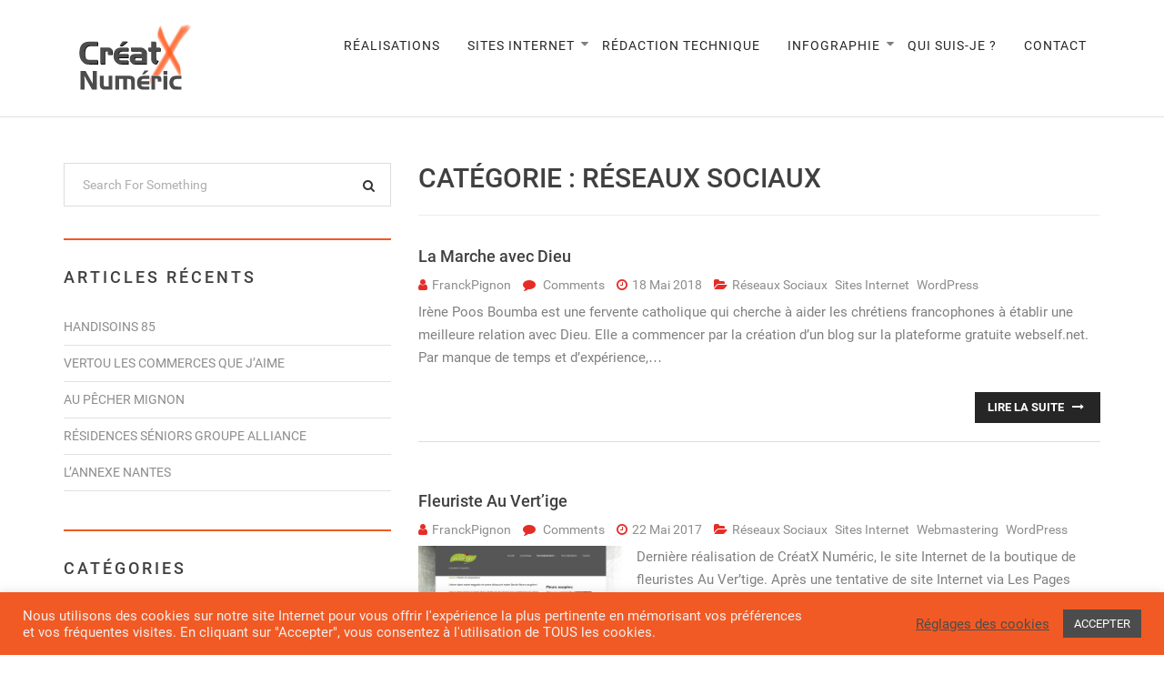

--- FILE ---
content_type: text/html; charset=UTF-8
request_url: https://creatx.fr/category/reseaux-sociaux/
body_size: 12449
content:
<!DOCTYPE html>
<html lang="fr-FR"> 
<head>
<meta charset="UTF-8">
<meta name="viewport" content="width=device-width, initial-scale=1">
<link rel="profile" href="http://gmpg.org/xfn/11">
<link rel="pingback" href="https://creatx.fr/xmlrpc.php">

<title>Réseaux sociaux &#8211; CréatX</title>
<meta name='robots' content='max-image-preview:large' />
	<style>img:is([sizes="auto" i], [sizes^="auto," i]) { contain-intrinsic-size: 3000px 1500px }</style>
	<link rel='dns-prefetch' href='//maps.googleapis.com' />
<link href='https://fonts.gstatic.com' crossorigin rel='preconnect' />
<link rel="alternate" type="application/rss+xml" title="CréatX &raquo; Flux" href="https://creatx.fr/feed/" />
<link rel="alternate" type="application/rss+xml" title="CréatX &raquo; Flux des commentaires" href="https://creatx.fr/comments/feed/" />
<link rel="alternate" type="application/rss+xml" title="CréatX &raquo; Flux de la catégorie Réseaux sociaux" href="https://creatx.fr/category/reseaux-sociaux/feed/" />
<script type="text/javascript">
/* <![CDATA[ */
window._wpemojiSettings = {"baseUrl":"https:\/\/s.w.org\/images\/core\/emoji\/16.0.1\/72x72\/","ext":".png","svgUrl":"https:\/\/s.w.org\/images\/core\/emoji\/16.0.1\/svg\/","svgExt":".svg","source":{"concatemoji":"https:\/\/creatx.fr\/wp-includes\/js\/wp-emoji-release.min.js?ver=6.8.3"}};
/*! This file is auto-generated */
!function(s,n){var o,i,e;function c(e){try{var t={supportTests:e,timestamp:(new Date).valueOf()};sessionStorage.setItem(o,JSON.stringify(t))}catch(e){}}function p(e,t,n){e.clearRect(0,0,e.canvas.width,e.canvas.height),e.fillText(t,0,0);var t=new Uint32Array(e.getImageData(0,0,e.canvas.width,e.canvas.height).data),a=(e.clearRect(0,0,e.canvas.width,e.canvas.height),e.fillText(n,0,0),new Uint32Array(e.getImageData(0,0,e.canvas.width,e.canvas.height).data));return t.every(function(e,t){return e===a[t]})}function u(e,t){e.clearRect(0,0,e.canvas.width,e.canvas.height),e.fillText(t,0,0);for(var n=e.getImageData(16,16,1,1),a=0;a<n.data.length;a++)if(0!==n.data[a])return!1;return!0}function f(e,t,n,a){switch(t){case"flag":return n(e,"\ud83c\udff3\ufe0f\u200d\u26a7\ufe0f","\ud83c\udff3\ufe0f\u200b\u26a7\ufe0f")?!1:!n(e,"\ud83c\udde8\ud83c\uddf6","\ud83c\udde8\u200b\ud83c\uddf6")&&!n(e,"\ud83c\udff4\udb40\udc67\udb40\udc62\udb40\udc65\udb40\udc6e\udb40\udc67\udb40\udc7f","\ud83c\udff4\u200b\udb40\udc67\u200b\udb40\udc62\u200b\udb40\udc65\u200b\udb40\udc6e\u200b\udb40\udc67\u200b\udb40\udc7f");case"emoji":return!a(e,"\ud83e\udedf")}return!1}function g(e,t,n,a){var r="undefined"!=typeof WorkerGlobalScope&&self instanceof WorkerGlobalScope?new OffscreenCanvas(300,150):s.createElement("canvas"),o=r.getContext("2d",{willReadFrequently:!0}),i=(o.textBaseline="top",o.font="600 32px Arial",{});return e.forEach(function(e){i[e]=t(o,e,n,a)}),i}function t(e){var t=s.createElement("script");t.src=e,t.defer=!0,s.head.appendChild(t)}"undefined"!=typeof Promise&&(o="wpEmojiSettingsSupports",i=["flag","emoji"],n.supports={everything:!0,everythingExceptFlag:!0},e=new Promise(function(e){s.addEventListener("DOMContentLoaded",e,{once:!0})}),new Promise(function(t){var n=function(){try{var e=JSON.parse(sessionStorage.getItem(o));if("object"==typeof e&&"number"==typeof e.timestamp&&(new Date).valueOf()<e.timestamp+604800&&"object"==typeof e.supportTests)return e.supportTests}catch(e){}return null}();if(!n){if("undefined"!=typeof Worker&&"undefined"!=typeof OffscreenCanvas&&"undefined"!=typeof URL&&URL.createObjectURL&&"undefined"!=typeof Blob)try{var e="postMessage("+g.toString()+"("+[JSON.stringify(i),f.toString(),p.toString(),u.toString()].join(",")+"));",a=new Blob([e],{type:"text/javascript"}),r=new Worker(URL.createObjectURL(a),{name:"wpTestEmojiSupports"});return void(r.onmessage=function(e){c(n=e.data),r.terminate(),t(n)})}catch(e){}c(n=g(i,f,p,u))}t(n)}).then(function(e){for(var t in e)n.supports[t]=e[t],n.supports.everything=n.supports.everything&&n.supports[t],"flag"!==t&&(n.supports.everythingExceptFlag=n.supports.everythingExceptFlag&&n.supports[t]);n.supports.everythingExceptFlag=n.supports.everythingExceptFlag&&!n.supports.flag,n.DOMReady=!1,n.readyCallback=function(){n.DOMReady=!0}}).then(function(){return e}).then(function(){var e;n.supports.everything||(n.readyCallback(),(e=n.source||{}).concatemoji?t(e.concatemoji):e.wpemoji&&e.twemoji&&(t(e.twemoji),t(e.wpemoji)))}))}((window,document),window._wpemojiSettings);
/* ]]> */
</script>
<style id='wp-emoji-styles-inline-css' type='text/css'>

	img.wp-smiley, img.emoji {
		display: inline !important;
		border: none !important;
		box-shadow: none !important;
		height: 1em !important;
		width: 1em !important;
		margin: 0 0.07em !important;
		vertical-align: -0.1em !important;
		background: none !important;
		padding: 0 !important;
	}
</style>
<link rel='stylesheet' id='wpacu-combined-css-head-1' href='https://creatx.fr/wp-content/cache/asset-cleanup/css/head-0495f70165a03377f5b407f69ba2c6e70ee98281.css' type='text/css' media='all' />
<style id='classic-theme-styles-inline-css' type='text/css'>
/*! This file is auto-generated */
.wp-block-button__link{color:#fff;background-color:#32373c;border-radius:9999px;box-shadow:none;text-decoration:none;padding:calc(.667em + 2px) calc(1.333em + 2px);font-size:1.125em}.wp-block-file__button{background:#32373c;color:#fff;text-decoration:none}
</style>
<style id='global-styles-inline-css' type='text/css'>
:root{--wp--preset--aspect-ratio--square: 1;--wp--preset--aspect-ratio--4-3: 4/3;--wp--preset--aspect-ratio--3-4: 3/4;--wp--preset--aspect-ratio--3-2: 3/2;--wp--preset--aspect-ratio--2-3: 2/3;--wp--preset--aspect-ratio--16-9: 16/9;--wp--preset--aspect-ratio--9-16: 9/16;--wp--preset--color--black: #000000;--wp--preset--color--cyan-bluish-gray: #abb8c3;--wp--preset--color--white: #ffffff;--wp--preset--color--pale-pink: #f78da7;--wp--preset--color--vivid-red: #cf2e2e;--wp--preset--color--luminous-vivid-orange: #ff6900;--wp--preset--color--luminous-vivid-amber: #fcb900;--wp--preset--color--light-green-cyan: #7bdcb5;--wp--preset--color--vivid-green-cyan: #00d084;--wp--preset--color--pale-cyan-blue: #8ed1fc;--wp--preset--color--vivid-cyan-blue: #0693e3;--wp--preset--color--vivid-purple: #9b51e0;--wp--preset--gradient--vivid-cyan-blue-to-vivid-purple: linear-gradient(135deg,rgba(6,147,227,1) 0%,rgb(155,81,224) 100%);--wp--preset--gradient--light-green-cyan-to-vivid-green-cyan: linear-gradient(135deg,rgb(122,220,180) 0%,rgb(0,208,130) 100%);--wp--preset--gradient--luminous-vivid-amber-to-luminous-vivid-orange: linear-gradient(135deg,rgba(252,185,0,1) 0%,rgba(255,105,0,1) 100%);--wp--preset--gradient--luminous-vivid-orange-to-vivid-red: linear-gradient(135deg,rgba(255,105,0,1) 0%,rgb(207,46,46) 100%);--wp--preset--gradient--very-light-gray-to-cyan-bluish-gray: linear-gradient(135deg,rgb(238,238,238) 0%,rgb(169,184,195) 100%);--wp--preset--gradient--cool-to-warm-spectrum: linear-gradient(135deg,rgb(74,234,220) 0%,rgb(151,120,209) 20%,rgb(207,42,186) 40%,rgb(238,44,130) 60%,rgb(251,105,98) 80%,rgb(254,248,76) 100%);--wp--preset--gradient--blush-light-purple: linear-gradient(135deg,rgb(255,206,236) 0%,rgb(152,150,240) 100%);--wp--preset--gradient--blush-bordeaux: linear-gradient(135deg,rgb(254,205,165) 0%,rgb(254,45,45) 50%,rgb(107,0,62) 100%);--wp--preset--gradient--luminous-dusk: linear-gradient(135deg,rgb(255,203,112) 0%,rgb(199,81,192) 50%,rgb(65,88,208) 100%);--wp--preset--gradient--pale-ocean: linear-gradient(135deg,rgb(255,245,203) 0%,rgb(182,227,212) 50%,rgb(51,167,181) 100%);--wp--preset--gradient--electric-grass: linear-gradient(135deg,rgb(202,248,128) 0%,rgb(113,206,126) 100%);--wp--preset--gradient--midnight: linear-gradient(135deg,rgb(2,3,129) 0%,rgb(40,116,252) 100%);--wp--preset--font-size--small: 13px;--wp--preset--font-size--medium: 20px;--wp--preset--font-size--large: 36px;--wp--preset--font-size--x-large: 42px;--wp--preset--spacing--20: 0.44rem;--wp--preset--spacing--30: 0.67rem;--wp--preset--spacing--40: 1rem;--wp--preset--spacing--50: 1.5rem;--wp--preset--spacing--60: 2.25rem;--wp--preset--spacing--70: 3.38rem;--wp--preset--spacing--80: 5.06rem;--wp--preset--shadow--natural: 6px 6px 9px rgba(0, 0, 0, 0.2);--wp--preset--shadow--deep: 12px 12px 50px rgba(0, 0, 0, 0.4);--wp--preset--shadow--sharp: 6px 6px 0px rgba(0, 0, 0, 0.2);--wp--preset--shadow--outlined: 6px 6px 0px -3px rgba(255, 255, 255, 1), 6px 6px rgba(0, 0, 0, 1);--wp--preset--shadow--crisp: 6px 6px 0px rgba(0, 0, 0, 1);}:where(.is-layout-flex){gap: 0.5em;}:where(.is-layout-grid){gap: 0.5em;}body .is-layout-flex{display: flex;}.is-layout-flex{flex-wrap: wrap;align-items: center;}.is-layout-flex > :is(*, div){margin: 0;}body .is-layout-grid{display: grid;}.is-layout-grid > :is(*, div){margin: 0;}:where(.wp-block-columns.is-layout-flex){gap: 2em;}:where(.wp-block-columns.is-layout-grid){gap: 2em;}:where(.wp-block-post-template.is-layout-flex){gap: 1.25em;}:where(.wp-block-post-template.is-layout-grid){gap: 1.25em;}.has-black-color{color: var(--wp--preset--color--black) !important;}.has-cyan-bluish-gray-color{color: var(--wp--preset--color--cyan-bluish-gray) !important;}.has-white-color{color: var(--wp--preset--color--white) !important;}.has-pale-pink-color{color: var(--wp--preset--color--pale-pink) !important;}.has-vivid-red-color{color: var(--wp--preset--color--vivid-red) !important;}.has-luminous-vivid-orange-color{color: var(--wp--preset--color--luminous-vivid-orange) !important;}.has-luminous-vivid-amber-color{color: var(--wp--preset--color--luminous-vivid-amber) !important;}.has-light-green-cyan-color{color: var(--wp--preset--color--light-green-cyan) !important;}.has-vivid-green-cyan-color{color: var(--wp--preset--color--vivid-green-cyan) !important;}.has-pale-cyan-blue-color{color: var(--wp--preset--color--pale-cyan-blue) !important;}.has-vivid-cyan-blue-color{color: var(--wp--preset--color--vivid-cyan-blue) !important;}.has-vivid-purple-color{color: var(--wp--preset--color--vivid-purple) !important;}.has-black-background-color{background-color: var(--wp--preset--color--black) !important;}.has-cyan-bluish-gray-background-color{background-color: var(--wp--preset--color--cyan-bluish-gray) !important;}.has-white-background-color{background-color: var(--wp--preset--color--white) !important;}.has-pale-pink-background-color{background-color: var(--wp--preset--color--pale-pink) !important;}.has-vivid-red-background-color{background-color: var(--wp--preset--color--vivid-red) !important;}.has-luminous-vivid-orange-background-color{background-color: var(--wp--preset--color--luminous-vivid-orange) !important;}.has-luminous-vivid-amber-background-color{background-color: var(--wp--preset--color--luminous-vivid-amber) !important;}.has-light-green-cyan-background-color{background-color: var(--wp--preset--color--light-green-cyan) !important;}.has-vivid-green-cyan-background-color{background-color: var(--wp--preset--color--vivid-green-cyan) !important;}.has-pale-cyan-blue-background-color{background-color: var(--wp--preset--color--pale-cyan-blue) !important;}.has-vivid-cyan-blue-background-color{background-color: var(--wp--preset--color--vivid-cyan-blue) !important;}.has-vivid-purple-background-color{background-color: var(--wp--preset--color--vivid-purple) !important;}.has-black-border-color{border-color: var(--wp--preset--color--black) !important;}.has-cyan-bluish-gray-border-color{border-color: var(--wp--preset--color--cyan-bluish-gray) !important;}.has-white-border-color{border-color: var(--wp--preset--color--white) !important;}.has-pale-pink-border-color{border-color: var(--wp--preset--color--pale-pink) !important;}.has-vivid-red-border-color{border-color: var(--wp--preset--color--vivid-red) !important;}.has-luminous-vivid-orange-border-color{border-color: var(--wp--preset--color--luminous-vivid-orange) !important;}.has-luminous-vivid-amber-border-color{border-color: var(--wp--preset--color--luminous-vivid-amber) !important;}.has-light-green-cyan-border-color{border-color: var(--wp--preset--color--light-green-cyan) !important;}.has-vivid-green-cyan-border-color{border-color: var(--wp--preset--color--vivid-green-cyan) !important;}.has-pale-cyan-blue-border-color{border-color: var(--wp--preset--color--pale-cyan-blue) !important;}.has-vivid-cyan-blue-border-color{border-color: var(--wp--preset--color--vivid-cyan-blue) !important;}.has-vivid-purple-border-color{border-color: var(--wp--preset--color--vivid-purple) !important;}.has-vivid-cyan-blue-to-vivid-purple-gradient-background{background: var(--wp--preset--gradient--vivid-cyan-blue-to-vivid-purple) !important;}.has-light-green-cyan-to-vivid-green-cyan-gradient-background{background: var(--wp--preset--gradient--light-green-cyan-to-vivid-green-cyan) !important;}.has-luminous-vivid-amber-to-luminous-vivid-orange-gradient-background{background: var(--wp--preset--gradient--luminous-vivid-amber-to-luminous-vivid-orange) !important;}.has-luminous-vivid-orange-to-vivid-red-gradient-background{background: var(--wp--preset--gradient--luminous-vivid-orange-to-vivid-red) !important;}.has-very-light-gray-to-cyan-bluish-gray-gradient-background{background: var(--wp--preset--gradient--very-light-gray-to-cyan-bluish-gray) !important;}.has-cool-to-warm-spectrum-gradient-background{background: var(--wp--preset--gradient--cool-to-warm-spectrum) !important;}.has-blush-light-purple-gradient-background{background: var(--wp--preset--gradient--blush-light-purple) !important;}.has-blush-bordeaux-gradient-background{background: var(--wp--preset--gradient--blush-bordeaux) !important;}.has-luminous-dusk-gradient-background{background: var(--wp--preset--gradient--luminous-dusk) !important;}.has-pale-ocean-gradient-background{background: var(--wp--preset--gradient--pale-ocean) !important;}.has-electric-grass-gradient-background{background: var(--wp--preset--gradient--electric-grass) !important;}.has-midnight-gradient-background{background: var(--wp--preset--gradient--midnight) !important;}.has-small-font-size{font-size: var(--wp--preset--font-size--small) !important;}.has-medium-font-size{font-size: var(--wp--preset--font-size--medium) !important;}.has-large-font-size{font-size: var(--wp--preset--font-size--large) !important;}.has-x-large-font-size{font-size: var(--wp--preset--font-size--x-large) !important;}
:where(.wp-block-post-template.is-layout-flex){gap: 1.25em;}:where(.wp-block-post-template.is-layout-grid){gap: 1.25em;}
:where(.wp-block-columns.is-layout-flex){gap: 2em;}:where(.wp-block-columns.is-layout-grid){gap: 2em;}
:root :where(.wp-block-pullquote){font-size: 1.5em;line-height: 1.6;}
</style>











<link rel='stylesheet' id='moto-colorchange-css' href='https://creatx.fr?ver=6.8.3#' type='text/css' media='all' />
<script type="text/javascript" src="https://creatx.fr/wp-includes/js/jquery/jquery.min.js?ver=3.7.1" id="jquery-core-js"></script>
<script type="text/javascript" src="https://creatx.fr/wp-includes/js/jquery/jquery-migrate.min.js?ver=3.4.1" id="jquery-migrate-js"></script>
<script type="text/javascript" id="cookie-law-info-js-extra">
/* <![CDATA[ */
var Cli_Data = {"nn_cookie_ids":[],"cookielist":[],"non_necessary_cookies":[],"ccpaEnabled":"","ccpaRegionBased":"","ccpaBarEnabled":"","strictlyEnabled":["necessary","obligatoire"],"ccpaType":"gdpr","js_blocking":"1","custom_integration":"","triggerDomRefresh":"","secure_cookies":""};
var cli_cookiebar_settings = {"animate_speed_hide":"500","animate_speed_show":"500","background":"#f15a24","border":"#b1a6a6c2","border_on":"","button_1_button_colour":"#4c4c4c","button_1_button_hover":"#3d3d3d","button_1_link_colour":"#fff","button_1_as_button":"1","button_1_new_win":"","button_2_button_colour":"#333","button_2_button_hover":"#292929","button_2_link_colour":"#444","button_2_as_button":"","button_2_hidebar":"","button_3_button_colour":"#4c4c4c","button_3_button_hover":"#3d3d3d","button_3_link_colour":"#fff","button_3_as_button":"1","button_3_new_win":"","button_4_button_colour":"#000","button_4_button_hover":"#000000","button_4_link_colour":"#4c4c4c","button_4_as_button":"","button_7_button_colour":"#61a229","button_7_button_hover":"#4e8221","button_7_link_colour":"#fff","button_7_as_button":"1","button_7_new_win":"","font_family":"inherit","header_fix":"","notify_animate_hide":"1","notify_animate_show":"","notify_div_id":"#cookie-law-info-bar","notify_position_horizontal":"right","notify_position_vertical":"bottom","scroll_close":"","scroll_close_reload":"","accept_close_reload":"","reject_close_reload":"","showagain_tab":"","showagain_background":"#fff","showagain_border":"#000","showagain_div_id":"#cookie-law-info-again","showagain_x_position":"100px","text":"#efefef","show_once_yn":"","show_once":"10000","logging_on":"","as_popup":"","popup_overlay":"1","bar_heading_text":"","cookie_bar_as":"banner","popup_showagain_position":"bottom-right","widget_position":"left"};
var log_object = {"ajax_url":"https:\/\/creatx.fr\/wp-admin\/admin-ajax.php"};
/* ]]> */
</script>
<script type="text/javascript" src="https://creatx.fr/wp-content/cache/asset-cleanup/js/item/cookie-law-info__legacy__public__js__cookie-law-info-public-js-v3665d7939bda0e9e573cb8db8a98ad20a562a8b3.js" id="cookie-law-info-js"></script>
<script type="text/javascript" src="//maps.googleapis.com/maps/api/js?key&amp;sensor=false&amp;ver=6.8.3" id="moto_mapjuery-js"></script>
<link rel="https://api.w.org/" href="https://creatx.fr/wp-json/" /><link rel="alternate" title="JSON" type="application/json" href="https://creatx.fr/wp-json/wp/v2/categories/74" /><link rel="EditURI" type="application/rsd+xml" title="RSD" href="https://creatx.fr/xmlrpc.php?rsd" />
<meta name="generator" content="WordPress 6.8.3" />
<script type="text/javascript">var or_script_data={ajax_url:"https://creatx.fr/wp-admin/admin-ajax.php"}</script><style>
#mega-menu-wrap-primary #mega-menu-primary > li.mega-menu-item > a.mega-menu-link, .mt_custom_info ul li, .nav-right-info ul li a, .mt_welcome_msg p, .mt_right a, .mt_right b{
	color: #fff!important;
} 
.moto_middle_header, .navbar-default{
	background-color:transparent;
}
.mt_fixed{
	background-color: !important;
}
	.mt_footer_content h4,.mt_footer_content h5,.mt_footer_content h6,.light_footer h4,.light_footer .mt_footer_content h5{
		color: #ffffff!important;
	}
	.mt_footer_content p,.mt_footer_content i,.mt_footer_content ul li,.mt_footer_content span,footer .contact-info h5.accent {
		color: #ffffff!important;
	}
	footer.light_footer #moto_contactform .form-control{
		border-color: #ffffff!important;
		color: #ffffff!important;
	}
	ul li, .portfolio-container .item .overlay .description h4,h1.alt, h2.alt, h3.alt, h4.alt, h5.alt, h6.alt,#moto_contactform a,#mega-menu-wrap-primary #mega-menu-primary > li.mega-menu-item > a.mega-menu-link,.moto_left_links ul li a {
    font-family:  !important;
}

</style>
<!-- Custom CSS -->
<style type="text/css">
.accent,
.accent a {
    color: #f15a24!important;
}
</style><link rel="icon" href="https://creatx.fr/wp-content/uploads/2016/10/favicon.png" sizes="32x32" />
<link rel="icon" href="https://creatx.fr/wp-content/uploads/2016/10/favicon.png" sizes="192x192" />
<link rel="apple-touch-icon" href="https://creatx.fr/wp-content/uploads/2016/10/favicon.png" />
<meta name="msapplication-TileImage" content="https://creatx.fr/wp-content/uploads/2016/10/favicon.png" />
		<style type="text/css" id="wp-custom-css">
			.main-blog .blog-post img.blog-header {
  width: 30%;
	float: left;
	margin: 10px 15px 0 0;
}
.vc_tta-tabs-container ul li.vc_active a, hr {
    width: 100%;
}
a {
	color: #f15a24;
}
.caldera-grid .btn-default.cf-page-btn,
.caldera-grid #fld_7300623_1 {
    color: #333;
    background-color: #f15a24;
    border-color: #4d4d4d;
}
[type="checkbox"]:not(:checked), [type="checkbox"]:checked
{
    left: 20px;
    top: 6px;
}
.caldera-grid .radio-inline input[type="radio"] {
    top: 8px;
}		</style>
		<style type="text/css" title="dynamic-css" class="options-output">body{opacity: 1;visibility: visible;-webkit-transition: opacity 0.24s ease-in-out;-moz-transition: opacity 0.24s ease-in-out;transition: opacity 0.24s ease-in-out;}.wf-loading body,{opacity: 0;}.ie.wf-loading body,{visibility: hidden;}h1{opacity: 1;visibility: visible;-webkit-transition: opacity 0.24s ease-in-out;-moz-transition: opacity 0.24s ease-in-out;transition: opacity 0.24s ease-in-out;}.wf-loading h1,{opacity: 0;}.ie.wf-loading h1,{visibility: hidden;}h2{opacity: 1;visibility: visible;-webkit-transition: opacity 0.24s ease-in-out;-moz-transition: opacity 0.24s ease-in-out;transition: opacity 0.24s ease-in-out;}.wf-loading h2,{opacity: 0;}.ie.wf-loading h2,{visibility: hidden;}h3{opacity: 1;visibility: visible;-webkit-transition: opacity 0.24s ease-in-out;-moz-transition: opacity 0.24s ease-in-out;transition: opacity 0.24s ease-in-out;}.wf-loading h3,{opacity: 0;}.ie.wf-loading h3,{visibility: hidden;}h4{opacity: 1;visibility: visible;-webkit-transition: opacity 0.24s ease-in-out;-moz-transition: opacity 0.24s ease-in-out;transition: opacity 0.24s ease-in-out;}.wf-loading h4,{opacity: 0;}.ie.wf-loading h4,{visibility: hidden;}h5{opacity: 1;visibility: visible;-webkit-transition: opacity 0.24s ease-in-out;-moz-transition: opacity 0.24s ease-in-out;transition: opacity 0.24s ease-in-out;}.wf-loading h5,{opacity: 0;}.ie.wf-loading h5,{visibility: hidden;}h6{opacity: 1;visibility: visible;-webkit-transition: opacity 0.24s ease-in-out;-moz-transition: opacity 0.24s ease-in-out;transition: opacity 0.24s ease-in-out;}.wf-loading h6,{opacity: 0;}.ie.wf-loading h6,{visibility: hidden;}</style><style type="text/css">/** Mega Menu CSS: fs **/</style>
 
</head>
<body class="archive category category-reseaux-sociaux category-74 wp-theme-moto wp-child-theme-moto-child mt_full_width" > 
<!-- Preloader --> 
 
<!-- Preloader --> 
<input type="hidden" id="fixed_header_switch" value="1">
	</div>
			</div>
	</div><nav class="navbar navbar-default default_header moto_header" style="background-image:url(); background-repeat: no-repeat; background-size: cover;">
  <div class="moto_header_wrapper"> 
  <div class="container"> 
    <!-- Brand and toggle get grouped for better mobile display -->
    <div class="navbar-header">
	  <div class="moto_menu_btn"><span></span><span></span><span></span></div>
      <a class="navbar-brand" href="https://creatx.fr/"><img alt="" src="https://creatx.fr/wp-content/uploads/2017/02/logo-creatx-signature.png"/></a> 
	</div>  
    <!-- Collect the nav links, forms, and other content for toggling -->
    <div class="moto_menu mt_custom_scrollbar" id="bs-example-navbar-collapse-1"><div class="menu_close_btn"><span></span><span></span></div>
        <ul id="menu-principal" class="nav navbar-nav"><li id="menu-item-801" class="menu-item menu-item-type-post_type menu-item-object-page menu-item-801"><a href="https://creatx.fr/realisations/">Réalisations</a></li>
<li id="menu-item-953" class="menu-item menu-item-type-custom menu-item-object-custom menu-item-has-children menu-item-953"><a href="/category/site-internet/">Sites Internet</a>
<ul class="sub-menu">
	<li id="menu-item-954" class="menu-item menu-item-type-custom menu-item-object-custom menu-item-954"><a href="/category/site-internet/wordpress/">WordPress</a></li>
	<li id="menu-item-955" class="menu-item menu-item-type-custom menu-item-object-custom menu-item-955"><a href="/category/site-internet/joomla!/">Joomla!</a></li>
</ul>
</li>
<li id="menu-item-956" class="menu-item menu-item-type-custom menu-item-object-custom menu-item-956"><a href="/category/redaction-technique/">Rédaction technique</a></li>
<li id="menu-item-957" class="menu-item menu-item-type-custom menu-item-object-custom menu-item-has-children menu-item-957"><a href="/category/infographie/">Infographie</a>
<ul class="sub-menu">
	<li id="menu-item-980" class="menu-item menu-item-type-custom menu-item-object-custom menu-item-980"><a href="/category/logo/">Logos</a></li>
	<li id="menu-item-958" class="menu-item menu-item-type-custom menu-item-object-custom menu-item-958"><a href="/category/pao-print/">PAO</a></li>
</ul>
</li>
<li id="menu-item-779" class="menu-item menu-item-type-post_type menu-item-object-page menu-item-779"><a href="https://creatx.fr/qui-suis-je/">Qui suis-je ?</a></li>
<li id="menu-item-778" class="menu-item menu-item-type-post_type menu-item-object-page menu-item-778"><a href="https://creatx.fr/contact-creatx-numeric/">Contact</a></li>
</ul> 
		<div class="nav-right-info">
		<ul class="nav navbar-nav">
				<li>
				</ul>
		
      </div>
    </div>
    <!-- /.navbar-collapse --> 
  </div>
  </div>
  <!-- /.container-fluid --> 
</nav>
<section>
	<div class="container">
		<div class="row">
		<div class="col-md-4">
<div class="sidebar">
	<div id="secondary" class="widget-area" role="complementary">
		<div id="search-2" class="row no-margin widget widget_search"><form class="search-form" method="get" action="https://creatx.fr/" >
			<div class="search-box">
				<input type="text" value="" class="form-control search" placeholder="search for something" name="s"/>
				<button type="submit" class="widget_search_btn search-submit sidebar_search_btn"><i class="fa fa-search" aria-hidden="true"></i></button>
			</div>
          </form></div>
		<div id="recent-posts-2" class="row no-margin widget widget_recent_entries">
		<hr><h4>Articles récents</h4>
		<ul>
											<li>
					<a href="https://creatx.fr/handsoins-85-personnes-en-situation-de-handicap/">Handisoins 85</a>
									</li>
											<li>
					<a href="https://creatx.fr/vertou-les-commerces-que-jaime/">Vertou les Commerces que J’aime</a>
									</li>
											<li>
					<a href="https://creatx.fr/au-pecher-mignon/">Au Pêcher Mignon</a>
									</li>
											<li>
					<a href="https://creatx.fr/residences-seniors-groupe-alliance/">Résidences séniors Groupe Alliance</a>
									</li>
											<li>
					<a href="https://creatx.fr/lannexe-nantes/">L&rsquo;Annexe Nantes</a>
									</li>
					</ul>

		</div><div id="categories-1" class="row no-margin widget widget_categories"><hr><h4>Catégories</h4>
			<ul>
					<li class="cat-item cat-item-2"><a href="https://creatx.fr/category/blog/">blog</a>
</li>
	<li class="cat-item cat-item-22"><a href="https://creatx.fr/category/infographie/">Infographie</a>
</li>
	<li class="cat-item cat-item-20"><a href="https://creatx.fr/category/site-internet/joomla/">Joomla!</a>
</li>
	<li class="cat-item cat-item-114"><a href="https://creatx.fr/category/infographie/logo/">Logos</a>
</li>
	<li class="cat-item cat-item-16"><a href="https://creatx.fr/category/pao-print/">PAO &#8211; Print</a>
</li>
	<li class="cat-item cat-item-15"><a href="https://creatx.fr/category/redaction-technique/">Rédaction technique</a>
</li>
	<li class="cat-item cat-item-74 current-cat"><a aria-current="page" href="https://creatx.fr/category/reseaux-sociaux/">Réseaux sociaux</a>
</li>
	<li class="cat-item cat-item-14"><a href="https://creatx.fr/category/site-internet/">Sites Internet</a>
</li>
	<li class="cat-item cat-item-72"><a href="https://creatx.fr/category/site-internet/webmastering/">Webmastering</a>
</li>
	<li class="cat-item cat-item-21"><a href="https://creatx.fr/category/site-internet/wordpress/">WordPress</a>
</li>
			</ul>

			</div><div id="moto_social-1" class="row no-margin widget Moto_social"><hr><h4>Réseaux sociaux</h4><div class="clearfix"></div><ul class="social"><li><a href="https://www.facebook.com/creatx.numeric.39" class="fa fa-facebook"></a></li><li><a href="#" class="fa fa-twitter"></a></li><li><a href="https://www.linkedin.com/in/franck-pignon-32a80021/" class="fa fa-linkedin-square"></a></li><li><a href="#" class="fa fa-flickr"></a></li><li><a href="#" class="fa fa-youtube"></a></li></ul></div>	</div>
</div>
</div>			<div class="col-md-8 ">
			<div class="main-blog">
							<header class="page-header">
					<h1 class="page-title">Catégorie : <span>Réseaux sociaux</span></h1>				</header><!-- .page-header -->
													<div id="post-639" class="blog-post post-639 post type-post status-publish format-standard hentry category-reseaux-sociaux category-site-internet category-wordpress tag-catholique tag-chretiens-francophones tag-facebook tag-illustrations-catholiques tag-site-internet tag-vitrine tag-wordpress">
	<h4 class="no-transform post_title"><a href="https://creatx.fr/la-marche-avec-dieu/">La Marche avec Dieu</a></h4><h6 class="muted mt_post_info">
					<span class="post_admin"><i class="fa fa-user" aria-hidden="true"></i><a href="https://creatx.fr/author/franckpignon/">FranckPignon</a></a></span>
					<span class="post_comment"><i class="fa fa-comment" aria-hidden="true"></i><a href="https://creatx.fr/la-marche-avec-dieu/"> Comments </a></span>
					<span class="post_comment"><i class="fa fa-clock-o" aria-hidden="true"></i><a href="https://creatx.fr/la-marche-avec-dieu/" rel="bookmark"><time class="entry-date published" datetime="2018-05-18T17:45:31+02:00">18 mai 2018</time><time class="updated" datetime="2020-05-13T16:05:05+02:00">13 mai 2020</time></a></span>
					<span class="post_category"><i class="fa fa-folder-open" aria-hidden="true"></i><a href="https://creatx.fr/category/reseaux-sociaux/">Réseaux sociaux </a><a href="https://creatx.fr/category/site-internet/">Sites Internet </a><a href="https://creatx.fr/category/site-internet/wordpress/">WordPress </a></span>
					</h6>	<p>Irène Poos Boumba est une fervente catholique qui cherche à aider les chrétiens francophones à établir une meilleure relation avec Dieu. Elle a commencer par la création d&rsquo;un blog sur la plateforme gratuite webself.net. Par manque de temps et d&rsquo;expérience,&#8230;</p>
<a href="https://creatx.fr/la-marche-avec-dieu/" class="btn btn-default pull-right">Lire la suite <i class="fa fa-long-arrow-right"></i></a></div><!-- #post-## -->
									<div id="post-536" class="blog-post post-536 post type-post status-publish format-standard has-post-thumbnail hentry category-reseaux-sociaux category-site-internet category-webmastering category-wordpress tag-commerce tag-fleuriste tag-galerie-photo tag-wordpress">
	<h4 class="no-transform post_title"><a href="https://creatx.fr/fleuriste-au-vertige/">Fleuriste Au Vert&rsquo;ige</a></h4><h6 class="muted mt_post_info">
					<span class="post_admin"><i class="fa fa-user" aria-hidden="true"></i><a href="https://creatx.fr/author/franckpignon/">FranckPignon</a></a></span>
					<span class="post_comment"><i class="fa fa-comment" aria-hidden="true"></i><a href="https://creatx.fr/fleuriste-au-vertige/"> Comments </a></span>
					<span class="post_comment"><i class="fa fa-clock-o" aria-hidden="true"></i><a href="https://creatx.fr/fleuriste-au-vertige/" rel="bookmark"><time class="entry-date published" datetime="2017-05-22T16:58:23+02:00">22 mai 2017</time><time class="updated" datetime="2020-05-13T22:42:11+02:00">13 mai 2020</time></a></span>
					<span class="post_category"><i class="fa fa-folder-open" aria-hidden="true"></i><a href="https://creatx.fr/category/reseaux-sociaux/">Réseaux sociaux </a><a href="https://creatx.fr/category/site-internet/">Sites Internet </a><a href="https://creatx.fr/category/site-internet/webmastering/">Webmastering </a><a href="https://creatx.fr/category/site-internet/wordpress/">WordPress </a></span>
					</h6>	<img src="https://creatx.fr/wp-content/uploads/2017/05/au-vertige-page-fleurs-coupees.jpg" class="blog-header" alt=""><p>Dernière réalisation de CréatX Numéric, le site Internet de la boutique de fleuristes Au Ver&rsquo;tige. Après une tentative de site Internet via Les Pages Jaunes et la création d&rsquo;une page Facebook, Sylvie Archambeau, fleuriste et gérante de Au Vertige s&rsquo;est&#8230;</p>
<a href="https://creatx.fr/fleuriste-au-vertige/" class="btn btn-default pull-right">Lire la suite <i class="fa fa-long-arrow-right"></i></a></div><!-- #post-## -->
														</div>
			</div>
				</div>
	</div>
</section>

<footer class="light_footer" style="background-image:url(https://creatx.fr/wp-content/uploads/2017/03/OaCk2ys.jpg)"> <div class="container text-center">
	<div class="row">
	 <div class="col-md-3 col-sm-6 text-left"><div class="mt_footer_content"><hr><h4>CréatX Numéric</h4><p>Création de sites Internet avec CMS (WordPress, Joomla...) et sur la plateforme multisites OXiane Bretagne.
Bascule de sites Internet/Intranet SharePoint -> CMS ou CMS -> SharePoint
Rédaction technique.
Infographie et création de logo.
PAO (flyer, notices commerciale, technique et technico-commerciale, documentation...).
</p><ul class="social text-center inv_ul_margin"><li><a class="facebook_bg" href="https://www.facebook.com/creatx.numeric.39" target="_blank"><i class="fa fa-facebook"></i></a></li><li><a class="linkedin_bg" href="https://www.linkedin.com/in/franck-pignon-animal-ways/" target="_blank"><i class="fa fa-linkedin-square"></i></a></li><li><a class="instagram_bg" href="https://www.instagram.com/franckfalani" target="_blank"><i class="fa fa-instagram"></i></a></li><li><a class="skype_bg" href="skype:http://www.skype.com/en/live:franck_1855?call" target="_blank"><i class="fa fa-skype"></i></a></li></ul></div></div><div class="col-md-3 col-sm-6 text-left"><div class="mt_footer_content"><hr><h4>Infos</h4><div class="menu-pied-de-page-container"><ul id="menu-pied-de-page" class="menu"><li id="menu-item-828" class="menu-item menu-item-type-post_type menu-item-object-page menu-item-828"><a href="https://creatx.fr/mentions-legales/">Mentions légales</a></li>
<li id="menu-item-827" class="menu-item menu-item-type-post_type menu-item-object-page menu-item-827"><a href="https://creatx.fr/plan-du-site/">Plan du site</a></li>
<li id="menu-item-829" class="menu-item menu-item-type-post_type menu-item-object-page menu-item-829"><a href="https://creatx.fr/contact-creatx-numeric/">Contact</a></li>
</ul></div></div></div><div class="col-md-3 col-sm-6 text-left"><div class="mt_footer_content"><hr><h4>Qui suis-je</h4>			<div class="textwidget"><h4>Franck Pignon</h4>
<p>Entrepreneur depuis 2004, je vous apporte mon expérience pour vos besoins en communication digitale via les outils d'aujourd'hui.</p>
</div>
		</div></div><div class="col-md-3 col-sm-6 text-left contact"><div class="mt_footer_content"><hr><h4>Contact</h4><div class="row no-margin">
					<i class="icon-globe"></i>
					<p class="white">7 rue Jacqueline Bernier -&nbsp;44230 Saint-Sébastien-sur-Loire</p>
				</div>
				<div class="row no-margin">
					<i class="icon-mobile"></i>
					<p class="white">+33 (0)665786672
					<br><span class="muted"></span></p>
				</div>
				<div class="row no-margin">
					<i class="icon-envelope"></i>
					<p class="white">franck@creatx.fr</p>
				</div></div></div>	</div>
  </div>
</footer> 
<div class="invo_bottom_footer" style="background-color:">
   <div class="container text-center">
	  <div class="row">
	   <p class="copyright" style="color:">Copyright 2017 MOTO | All rights reserved</p>	  </div>
	</div>
</div>
<script type="speculationrules">
{"prefetch":[{"source":"document","where":{"and":[{"href_matches":"\/*"},{"not":{"href_matches":["\/wp-*.php","\/wp-admin\/*","\/wp-content\/uploads\/*","\/wp-content\/*","\/wp-content\/plugins\/*","\/wp-content\/themes\/moto-child\/*","\/wp-content\/themes\/moto\/*","\/*\\?(.+)"]}},{"not":{"selector_matches":"a[rel~=\"nofollow\"]"}},{"not":{"selector_matches":".no-prefetch, .no-prefetch a"}}]},"eagerness":"conservative"}]}
</script>
<!--googleoff: all--><div id="cookie-law-info-bar" data-nosnippet="true"><span><div class="cli-bar-container cli-style-v2"><div class="cli-bar-message">Nous utilisons des cookies sur notre site Internet pour vous offrir l'expérience la plus pertinente en mémorisant vos préférences et vos fréquentes visites. En cliquant sur "Accepter", vous consentez à l'utilisation de TOUS les cookies.</div><div class="cli-bar-btn_container"><a role='button' class="cli_settings_button" style="margin:0px 10px 0px 5px">Réglages des cookies</a><a role='button' data-cli_action="accept" id="cookie_action_close_header" class="medium cli-plugin-button cli-plugin-main-button cookie_action_close_header cli_action_button wt-cli-accept-btn" style="display:inline-block">ACCEPTER</a></div></div></span></div><div id="cookie-law-info-again" style="display:none" data-nosnippet="true"><span id="cookie_hdr_showagain">Privacy &amp; Cookies Policy</span></div><div class="cli-modal" data-nosnippet="true" id="cliSettingsPopup" tabindex="-1" role="dialog" aria-labelledby="cliSettingsPopup" aria-hidden="true">
  <div class="cli-modal-dialog" role="document">
	<div class="cli-modal-content cli-bar-popup">
		  <button type="button" class="cli-modal-close" id="cliModalClose">
			<svg class="" viewBox="0 0 24 24"><path d="M19 6.41l-1.41-1.41-5.59 5.59-5.59-5.59-1.41 1.41 5.59 5.59-5.59 5.59 1.41 1.41 5.59-5.59 5.59 5.59 1.41-1.41-5.59-5.59z"></path><path d="M0 0h24v24h-24z" fill="none"></path></svg>
			<span class="wt-cli-sr-only">Fermer</span>
		  </button>
		  <div class="cli-modal-body">
			<div class="cli-container-fluid cli-tab-container">
	<div class="cli-row">
		<div class="cli-col-12 cli-align-items-stretch cli-px-0">
			<div class="cli-privacy-overview">
				<h4>Privacy Overview</h4>				<div class="cli-privacy-content">
					<div class="cli-privacy-content-text">This website uses cookies to improve your experience while you navigate through the website. Out of these cookies, the cookies that are categorized as necessary are stored on your browser as they are essential for the working of basic functionalities of the website. We also use third-party cookies that help us analyze and understand how you use this website. These cookies will be stored in your browser only with your consent. You also have the option to opt-out of these cookies. But opting out of some of these cookies may have an effect on your browsing experience.</div>
				</div>
				<a class="cli-privacy-readmore" aria-label="Voir plus" role="button" data-readmore-text="Voir plus" data-readless-text="Voir moins"></a>			</div>
		</div>
		<div class="cli-col-12 cli-align-items-stretch cli-px-0 cli-tab-section-container">
												<div class="cli-tab-section">
						<div class="cli-tab-header">
							<a role="button" tabindex="0" class="cli-nav-link cli-settings-mobile" data-target="necessary" data-toggle="cli-toggle-tab">
								Necessary							</a>
															<div class="wt-cli-necessary-checkbox">
									<input type="checkbox" class="cli-user-preference-checkbox"  id="wt-cli-checkbox-necessary" data-id="checkbox-necessary" checked="checked"  />
									<label class="form-check-label" for="wt-cli-checkbox-necessary">Necessary</label>
								</div>
								<span class="cli-necessary-caption">Toujours activé</span>
													</div>
						<div class="cli-tab-content">
							<div class="cli-tab-pane cli-fade" data-id="necessary">
								<div class="wt-cli-cookie-description">
									Necessary cookies are absolutely essential for the website to function properly. This category only includes cookies that ensures basic functionalities and security features of the website. These cookies do not store any personal information.								</div>
							</div>
						</div>
					</div>
																	<div class="cli-tab-section">
						<div class="cli-tab-header">
							<a role="button" tabindex="0" class="cli-nav-link cli-settings-mobile" data-target="non-necessary" data-toggle="cli-toggle-tab">
								Non-necessary							</a>
															<div class="cli-switch">
									<input type="checkbox" id="wt-cli-checkbox-non-necessary" class="cli-user-preference-checkbox"  data-id="checkbox-non-necessary" checked='checked' />
									<label for="wt-cli-checkbox-non-necessary" class="cli-slider" data-cli-enable="Activé" data-cli-disable="Désactivé"><span class="wt-cli-sr-only">Non-necessary</span></label>
								</div>
													</div>
						<div class="cli-tab-content">
							<div class="cli-tab-pane cli-fade" data-id="non-necessary">
								<div class="wt-cli-cookie-description">
									Any cookies that may not be particularly necessary for the website to function and is used specifically to collect user personal data via analytics, ads, other embedded contents are termed as non-necessary cookies. It is mandatory to procure user consent prior to running these cookies on your website.								</div>
							</div>
						</div>
					</div>
										</div>
	</div>
</div>
		  </div>
		  <div class="cli-modal-footer">
			<div class="wt-cli-element cli-container-fluid cli-tab-container">
				<div class="cli-row">
					<div class="cli-col-12 cli-align-items-stretch cli-px-0">
						<div class="cli-tab-footer wt-cli-privacy-overview-actions">
						
															<a id="wt-cli-privacy-save-btn" role="button" tabindex="0" data-cli-action="accept" class="wt-cli-privacy-btn cli_setting_save_button wt-cli-privacy-accept-btn cli-btn">Enregistrer &amp; appliquer</a>
													</div>
						
					</div>
				</div>
			</div>
		</div>
	</div>
  </div>
</div>
<div class="cli-modal-backdrop cli-fade cli-settings-overlay"></div>
<div class="cli-modal-backdrop cli-fade cli-popupbar-overlay"></div>
<!--googleon: all--><script type="text/javascript" src="https://creatx.fr/wp-includes/js/dist/hooks.min.js?ver=4d63a3d491d11ffd8ac6" id="wp-hooks-js"></script>
<script type="text/javascript" src="https://creatx.fr/wp-includes/js/dist/i18n.min.js?ver=5e580eb46a90c2b997e6" id="wp-i18n-js"></script>
<script type="text/javascript" id="wp-i18n-js-after">
/* <![CDATA[ */
wp.i18n.setLocaleData( { 'text direction\u0004ltr': [ 'ltr' ] } );
/* ]]> */
</script>
<script type="text/javascript" src="https://creatx.fr/wp-content/plugins/contact-form-7/includes/swv/js/index.js?ver=6.1.1" id="swv-js"></script>
<script type="text/javascript" id="contact-form-7-js-translations">
/* <![CDATA[ */
( function( domain, translations ) {
	var localeData = translations.locale_data[ domain ] || translations.locale_data.messages;
	localeData[""].domain = domain;
	wp.i18n.setLocaleData( localeData, domain );
} )( "contact-form-7", {"translation-revision-date":"2025-02-06 12:02:14+0000","generator":"GlotPress\/4.0.1","domain":"messages","locale_data":{"messages":{"":{"domain":"messages","plural-forms":"nplurals=2; plural=n > 1;","lang":"fr"},"This contact form is placed in the wrong place.":["Ce formulaire de contact est plac\u00e9 dans un mauvais endroit."],"Error:":["Erreur\u00a0:"]}},"comment":{"reference":"includes\/js\/index.js"}} );
/* ]]> */
</script>
<script type="text/javascript" id="contact-form-7-js-before">
/* <![CDATA[ */
var wpcf7 = {
    "api": {
        "root": "https:\/\/creatx.fr\/wp-json\/",
        "namespace": "contact-form-7\/v1"
    }
};
/* ]]> */
</script>
<script type="text/javascript" src="https://creatx.fr/wp-content/plugins/contact-form-7/includes/js/index.js?ver=6.1.1" id="contact-form-7-js"></script>
<script type="text/javascript" src="https://creatx.fr/wp-content/themes/moto/js/bootstrap.min.js" id="moto_jquery_bootstrap-js"></script>
<script type="text/javascript" src="https://creatx.fr/wp-content/cache/asset-cleanup/js/item/moto__js__images-loaded-js-v56bf18e1f1d3f9c4740690648ded23f182fde66c.js" id="moto_jquery_images_loaded-js"></script>
<script type="text/javascript" src="https://creatx.fr/wp-content/cache/asset-cleanup/js/item/moto__js__isotope-js-v660ddf1aa5bb1d7685e2facf5ed8a1ec7379859b.js" id="moto_jquery_isotope-js"></script>
<script type="text/javascript" src="https://creatx.fr/wp-content/cache/asset-cleanup/js/item/moto__js__appear-js-v3d012242a8db9ae4364258680ded06f0213599b1.js" id="moto_appear-js"></script>
<script type="text/javascript" src="https://creatx.fr/wp-content/cache/asset-cleanup/js/item/moto__js__jquery-countto-js-ve8d62b6e8f0094ca32d70b915e8b7b01109c2596.js" id="moto_countTo-js"></script>
<script type="text/javascript" src="https://creatx.fr/wp-content/themes/moto/js/jquery.count.js" id="moto_jquery_count-js"></script>
<script type="text/javascript" src="https://creatx.fr/wp-content/cache/asset-cleanup/js/item/moto__js__jquery-prettyphoto-js-v20d88ea849896ca8dd502b5c5845c629a9ca942d.js" id="moto_jquery_prettyPhoto-js"></script>
<script type="text/javascript" src="https://creatx.fr/wp-content/cache/asset-cleanup/js/item/moto__js__jquery-stellar-js-v95f21d67931de6ea7b0cca28c1276684be5137ab.js" id="moto_parallax-js"></script>
<script type="text/javascript" src="https://creatx.fr/wp-includes/js/jquery/ui/core.min.js?ver=1.13.3" id="jquery-ui-core-js"></script>
<script type="text/javascript" src="https://creatx.fr/wp-includes/js/jquery/ui/mouse.min.js?ver=1.13.3" id="jquery-ui-mouse-js"></script>
<script type="text/javascript" src="https://creatx.fr/wp-includes/js/jquery/ui/selectable.min.js?ver=1.13.3" id="jquery-ui-selectable-js"></script>
<script type="text/javascript" src="https://creatx.fr/wp-content/cache/asset-cleanup/js/item/moto__js__validation-js-vaf497984e2b540cdcced51def32e1f88be0eb55e.js" id="moto_jquery_validation-js"></script>
<script type="text/javascript" src="https://creatx.fr/wp-content/cache/asset-cleanup/js/item/moto__js__owl-carousel-js-v01a7348385fb83d54f5403b41c634219397c548d.js" id="moto_jquery_owl_carousel-js"></script>
<script type="text/javascript" src="https://creatx.fr/wp-content/themes/moto/js/jquery.bxslider.min.js" id="moto_jquery_bx_slider-js"></script>
<script type="text/javascript" src="https://creatx.fr/wp-content/themes/moto/js/select/jquery.selectBoxIt.min.js" id="moto_jquery_selectboxit-js"></script>
<script type="text/javascript" src="https://creatx.fr/wp-content/themes/moto/js/jquery.mCustomScrollbar.concat.min.js" id="moto_jquery_mCustomScrollbar-js"></script>
<script type="text/javascript" src="https://creatx.fr/wp-content/cache/asset-cleanup/js/item/moto__js__switcher-js-v21c0567f62e0bb7e11d5333fb6a458ef24d6e0e6.js" id="moto_switcher-js-js"></script>
<script type="text/javascript" src="https://creatx.fr/wp-content/cache/asset-cleanup/js/item/moto__js__themejs__navigation-js-v59472ff35f29e12d3a2421d765ab58439f3c326f.js" id="moto-navigation-js"></script>
<script type="text/javascript" src="https://creatx.fr/wp-content/cache/asset-cleanup/js/item/moto__js__themejs__skip-link-focus-fix-js-vdd18db3f6c1b2686727813523a7885facefe7efc.js" id="moto-skip-link-focus-fix-js"></script>
<script type="text/javascript" id="moto_jquery_main-js-extra">
/* <![CDATA[ */
var ajax_object = {"ajax_url":"https:\/\/creatx.fr\/wp-admin\/admin-ajax.php"};
/* ]]> */
</script>
<script type="text/javascript" src="https://creatx.fr/wp-content/cache/asset-cleanup/js/item/moto__js__main-js-v259405990b2924c510fdd1a08da08262b534cc33.js" id="moto_jquery_main-js"></script>
<script type="text/javascript" src="https://www.google.com/recaptcha/api.js?render=6Ldj-ggUAAAAAOvnH0IN7YZ_oM9c5_-oiNZS7fsK&amp;ver=3.0" id="google-recaptcha-js"></script>
<script type="text/javascript" src="https://creatx.fr/wp-includes/js/dist/vendor/wp-polyfill.min.js?ver=3.15.0" id="wp-polyfill-js"></script>
<script type="text/javascript" id="wpcf7-recaptcha-js-before">
/* <![CDATA[ */
var wpcf7_recaptcha = {
    "sitekey": "6Ldj-ggUAAAAAOvnH0IN7YZ_oM9c5_-oiNZS7fsK",
    "actions": {
        "homepage": "homepage",
        "contactform": "contactform"
    }
};
/* ]]> */
</script>
<script type="text/javascript" src="https://creatx.fr/wp-content/plugins/contact-form-7/modules/recaptcha/index.js?ver=6.1.1" id="wpcf7-recaptcha-js"></script>
<script type="text/javascript" src="https://creatx.fr/wp-includes/js/hoverIntent.min.js?ver=1.10.2" id="hoverIntent-js"></script>
<script type="text/javascript" src="https://creatx.fr/wp-content/cache/asset-cleanup/js/item/megamenu__js__maxmegamenu-js-v561a5376aade1c0c016e7570f454e3cf1f127fe9.js" id="megamenu-js"></script>
 
</body>
</html>

--- FILE ---
content_type: text/html; charset=UTF-8
request_url: https://creatx.fr/?ver=6.8.3
body_size: 14856
content:
<!DOCTYPE html>
<html lang="fr-FR"> 
<head>
<meta charset="UTF-8">
<meta name="viewport" content="width=device-width, initial-scale=1">
<link rel="profile" href="http://gmpg.org/xfn/11">
<link rel="pingback" href="https://creatx.fr/xmlrpc.php">

<title>CréatX &#8211; Des sites Internet à la portée de tous</title>
<meta name='robots' content='max-image-preview:large' />
	<style>img:is([sizes="auto" i], [sizes^="auto," i]) { contain-intrinsic-size: 3000px 1500px }</style>
	<link rel='dns-prefetch' href='//maps.googleapis.com' />
<link href='https://fonts.gstatic.com' crossorigin rel='preconnect' />
<link rel="alternate" type="application/rss+xml" title="CréatX &raquo; Flux" href="https://creatx.fr/feed/" />
<link rel="alternate" type="application/rss+xml" title="CréatX &raquo; Flux des commentaires" href="https://creatx.fr/comments/feed/" />
<script type="text/javascript">
/* <![CDATA[ */
window._wpemojiSettings = {"baseUrl":"https:\/\/s.w.org\/images\/core\/emoji\/16.0.1\/72x72\/","ext":".png","svgUrl":"https:\/\/s.w.org\/images\/core\/emoji\/16.0.1\/svg\/","svgExt":".svg","source":{"concatemoji":"https:\/\/creatx.fr\/wp-includes\/js\/wp-emoji-release.min.js?ver=6.8.3"}};
/*! This file is auto-generated */
!function(s,n){var o,i,e;function c(e){try{var t={supportTests:e,timestamp:(new Date).valueOf()};sessionStorage.setItem(o,JSON.stringify(t))}catch(e){}}function p(e,t,n){e.clearRect(0,0,e.canvas.width,e.canvas.height),e.fillText(t,0,0);var t=new Uint32Array(e.getImageData(0,0,e.canvas.width,e.canvas.height).data),a=(e.clearRect(0,0,e.canvas.width,e.canvas.height),e.fillText(n,0,0),new Uint32Array(e.getImageData(0,0,e.canvas.width,e.canvas.height).data));return t.every(function(e,t){return e===a[t]})}function u(e,t){e.clearRect(0,0,e.canvas.width,e.canvas.height),e.fillText(t,0,0);for(var n=e.getImageData(16,16,1,1),a=0;a<n.data.length;a++)if(0!==n.data[a])return!1;return!0}function f(e,t,n,a){switch(t){case"flag":return n(e,"\ud83c\udff3\ufe0f\u200d\u26a7\ufe0f","\ud83c\udff3\ufe0f\u200b\u26a7\ufe0f")?!1:!n(e,"\ud83c\udde8\ud83c\uddf6","\ud83c\udde8\u200b\ud83c\uddf6")&&!n(e,"\ud83c\udff4\udb40\udc67\udb40\udc62\udb40\udc65\udb40\udc6e\udb40\udc67\udb40\udc7f","\ud83c\udff4\u200b\udb40\udc67\u200b\udb40\udc62\u200b\udb40\udc65\u200b\udb40\udc6e\u200b\udb40\udc67\u200b\udb40\udc7f");case"emoji":return!a(e,"\ud83e\udedf")}return!1}function g(e,t,n,a){var r="undefined"!=typeof WorkerGlobalScope&&self instanceof WorkerGlobalScope?new OffscreenCanvas(300,150):s.createElement("canvas"),o=r.getContext("2d",{willReadFrequently:!0}),i=(o.textBaseline="top",o.font="600 32px Arial",{});return e.forEach(function(e){i[e]=t(o,e,n,a)}),i}function t(e){var t=s.createElement("script");t.src=e,t.defer=!0,s.head.appendChild(t)}"undefined"!=typeof Promise&&(o="wpEmojiSettingsSupports",i=["flag","emoji"],n.supports={everything:!0,everythingExceptFlag:!0},e=new Promise(function(e){s.addEventListener("DOMContentLoaded",e,{once:!0})}),new Promise(function(t){var n=function(){try{var e=JSON.parse(sessionStorage.getItem(o));if("object"==typeof e&&"number"==typeof e.timestamp&&(new Date).valueOf()<e.timestamp+604800&&"object"==typeof e.supportTests)return e.supportTests}catch(e){}return null}();if(!n){if("undefined"!=typeof Worker&&"undefined"!=typeof OffscreenCanvas&&"undefined"!=typeof URL&&URL.createObjectURL&&"undefined"!=typeof Blob)try{var e="postMessage("+g.toString()+"("+[JSON.stringify(i),f.toString(),p.toString(),u.toString()].join(",")+"));",a=new Blob([e],{type:"text/javascript"}),r=new Worker(URL.createObjectURL(a),{name:"wpTestEmojiSupports"});return void(r.onmessage=function(e){c(n=e.data),r.terminate(),t(n)})}catch(e){}c(n=g(i,f,p,u))}t(n)}).then(function(e){for(var t in e)n.supports[t]=e[t],n.supports.everything=n.supports.everything&&n.supports[t],"flag"!==t&&(n.supports.everythingExceptFlag=n.supports.everythingExceptFlag&&n.supports[t]);n.supports.everythingExceptFlag=n.supports.everythingExceptFlag&&!n.supports.flag,n.DOMReady=!1,n.readyCallback=function(){n.DOMReady=!0}}).then(function(){return e}).then(function(){var e;n.supports.everything||(n.readyCallback(),(e=n.source||{}).concatemoji?t(e.concatemoji):e.wpemoji&&e.twemoji&&(t(e.twemoji),t(e.wpemoji)))}))}((window,document),window._wpemojiSettings);
/* ]]> */
</script>
<style id='wp-emoji-styles-inline-css' type='text/css'>

	img.wp-smiley, img.emoji {
		display: inline !important;
		border: none !important;
		box-shadow: none !important;
		height: 1em !important;
		width: 1em !important;
		margin: 0 0.07em !important;
		vertical-align: -0.1em !important;
		background: none !important;
		padding: 0 !important;
	}
</style>
<link rel='stylesheet' id='wp-block-library-css' href='https://creatx.fr/wp-includes/css/dist/block-library/style.min.css?ver=6.8.3' type='text/css' media='all' />
<style id='classic-theme-styles-inline-css' type='text/css'>
/*! This file is auto-generated */
.wp-block-button__link{color:#fff;background-color:#32373c;border-radius:9999px;box-shadow:none;text-decoration:none;padding:calc(.667em + 2px) calc(1.333em + 2px);font-size:1.125em}.wp-block-file__button{background:#32373c;color:#fff;text-decoration:none}
</style>
<style id='global-styles-inline-css' type='text/css'>
:root{--wp--preset--aspect-ratio--square: 1;--wp--preset--aspect-ratio--4-3: 4/3;--wp--preset--aspect-ratio--3-4: 3/4;--wp--preset--aspect-ratio--3-2: 3/2;--wp--preset--aspect-ratio--2-3: 2/3;--wp--preset--aspect-ratio--16-9: 16/9;--wp--preset--aspect-ratio--9-16: 9/16;--wp--preset--color--black: #000000;--wp--preset--color--cyan-bluish-gray: #abb8c3;--wp--preset--color--white: #ffffff;--wp--preset--color--pale-pink: #f78da7;--wp--preset--color--vivid-red: #cf2e2e;--wp--preset--color--luminous-vivid-orange: #ff6900;--wp--preset--color--luminous-vivid-amber: #fcb900;--wp--preset--color--light-green-cyan: #7bdcb5;--wp--preset--color--vivid-green-cyan: #00d084;--wp--preset--color--pale-cyan-blue: #8ed1fc;--wp--preset--color--vivid-cyan-blue: #0693e3;--wp--preset--color--vivid-purple: #9b51e0;--wp--preset--gradient--vivid-cyan-blue-to-vivid-purple: linear-gradient(135deg,rgba(6,147,227,1) 0%,rgb(155,81,224) 100%);--wp--preset--gradient--light-green-cyan-to-vivid-green-cyan: linear-gradient(135deg,rgb(122,220,180) 0%,rgb(0,208,130) 100%);--wp--preset--gradient--luminous-vivid-amber-to-luminous-vivid-orange: linear-gradient(135deg,rgba(252,185,0,1) 0%,rgba(255,105,0,1) 100%);--wp--preset--gradient--luminous-vivid-orange-to-vivid-red: linear-gradient(135deg,rgba(255,105,0,1) 0%,rgb(207,46,46) 100%);--wp--preset--gradient--very-light-gray-to-cyan-bluish-gray: linear-gradient(135deg,rgb(238,238,238) 0%,rgb(169,184,195) 100%);--wp--preset--gradient--cool-to-warm-spectrum: linear-gradient(135deg,rgb(74,234,220) 0%,rgb(151,120,209) 20%,rgb(207,42,186) 40%,rgb(238,44,130) 60%,rgb(251,105,98) 80%,rgb(254,248,76) 100%);--wp--preset--gradient--blush-light-purple: linear-gradient(135deg,rgb(255,206,236) 0%,rgb(152,150,240) 100%);--wp--preset--gradient--blush-bordeaux: linear-gradient(135deg,rgb(254,205,165) 0%,rgb(254,45,45) 50%,rgb(107,0,62) 100%);--wp--preset--gradient--luminous-dusk: linear-gradient(135deg,rgb(255,203,112) 0%,rgb(199,81,192) 50%,rgb(65,88,208) 100%);--wp--preset--gradient--pale-ocean: linear-gradient(135deg,rgb(255,245,203) 0%,rgb(182,227,212) 50%,rgb(51,167,181) 100%);--wp--preset--gradient--electric-grass: linear-gradient(135deg,rgb(202,248,128) 0%,rgb(113,206,126) 100%);--wp--preset--gradient--midnight: linear-gradient(135deg,rgb(2,3,129) 0%,rgb(40,116,252) 100%);--wp--preset--font-size--small: 13px;--wp--preset--font-size--medium: 20px;--wp--preset--font-size--large: 36px;--wp--preset--font-size--x-large: 42px;--wp--preset--spacing--20: 0.44rem;--wp--preset--spacing--30: 0.67rem;--wp--preset--spacing--40: 1rem;--wp--preset--spacing--50: 1.5rem;--wp--preset--spacing--60: 2.25rem;--wp--preset--spacing--70: 3.38rem;--wp--preset--spacing--80: 5.06rem;--wp--preset--shadow--natural: 6px 6px 9px rgba(0, 0, 0, 0.2);--wp--preset--shadow--deep: 12px 12px 50px rgba(0, 0, 0, 0.4);--wp--preset--shadow--sharp: 6px 6px 0px rgba(0, 0, 0, 0.2);--wp--preset--shadow--outlined: 6px 6px 0px -3px rgba(255, 255, 255, 1), 6px 6px rgba(0, 0, 0, 1);--wp--preset--shadow--crisp: 6px 6px 0px rgba(0, 0, 0, 1);}:where(.is-layout-flex){gap: 0.5em;}:where(.is-layout-grid){gap: 0.5em;}body .is-layout-flex{display: flex;}.is-layout-flex{flex-wrap: wrap;align-items: center;}.is-layout-flex > :is(*, div){margin: 0;}body .is-layout-grid{display: grid;}.is-layout-grid > :is(*, div){margin: 0;}:where(.wp-block-columns.is-layout-flex){gap: 2em;}:where(.wp-block-columns.is-layout-grid){gap: 2em;}:where(.wp-block-post-template.is-layout-flex){gap: 1.25em;}:where(.wp-block-post-template.is-layout-grid){gap: 1.25em;}.has-black-color{color: var(--wp--preset--color--black) !important;}.has-cyan-bluish-gray-color{color: var(--wp--preset--color--cyan-bluish-gray) !important;}.has-white-color{color: var(--wp--preset--color--white) !important;}.has-pale-pink-color{color: var(--wp--preset--color--pale-pink) !important;}.has-vivid-red-color{color: var(--wp--preset--color--vivid-red) !important;}.has-luminous-vivid-orange-color{color: var(--wp--preset--color--luminous-vivid-orange) !important;}.has-luminous-vivid-amber-color{color: var(--wp--preset--color--luminous-vivid-amber) !important;}.has-light-green-cyan-color{color: var(--wp--preset--color--light-green-cyan) !important;}.has-vivid-green-cyan-color{color: var(--wp--preset--color--vivid-green-cyan) !important;}.has-pale-cyan-blue-color{color: var(--wp--preset--color--pale-cyan-blue) !important;}.has-vivid-cyan-blue-color{color: var(--wp--preset--color--vivid-cyan-blue) !important;}.has-vivid-purple-color{color: var(--wp--preset--color--vivid-purple) !important;}.has-black-background-color{background-color: var(--wp--preset--color--black) !important;}.has-cyan-bluish-gray-background-color{background-color: var(--wp--preset--color--cyan-bluish-gray) !important;}.has-white-background-color{background-color: var(--wp--preset--color--white) !important;}.has-pale-pink-background-color{background-color: var(--wp--preset--color--pale-pink) !important;}.has-vivid-red-background-color{background-color: var(--wp--preset--color--vivid-red) !important;}.has-luminous-vivid-orange-background-color{background-color: var(--wp--preset--color--luminous-vivid-orange) !important;}.has-luminous-vivid-amber-background-color{background-color: var(--wp--preset--color--luminous-vivid-amber) !important;}.has-light-green-cyan-background-color{background-color: var(--wp--preset--color--light-green-cyan) !important;}.has-vivid-green-cyan-background-color{background-color: var(--wp--preset--color--vivid-green-cyan) !important;}.has-pale-cyan-blue-background-color{background-color: var(--wp--preset--color--pale-cyan-blue) !important;}.has-vivid-cyan-blue-background-color{background-color: var(--wp--preset--color--vivid-cyan-blue) !important;}.has-vivid-purple-background-color{background-color: var(--wp--preset--color--vivid-purple) !important;}.has-black-border-color{border-color: var(--wp--preset--color--black) !important;}.has-cyan-bluish-gray-border-color{border-color: var(--wp--preset--color--cyan-bluish-gray) !important;}.has-white-border-color{border-color: var(--wp--preset--color--white) !important;}.has-pale-pink-border-color{border-color: var(--wp--preset--color--pale-pink) !important;}.has-vivid-red-border-color{border-color: var(--wp--preset--color--vivid-red) !important;}.has-luminous-vivid-orange-border-color{border-color: var(--wp--preset--color--luminous-vivid-orange) !important;}.has-luminous-vivid-amber-border-color{border-color: var(--wp--preset--color--luminous-vivid-amber) !important;}.has-light-green-cyan-border-color{border-color: var(--wp--preset--color--light-green-cyan) !important;}.has-vivid-green-cyan-border-color{border-color: var(--wp--preset--color--vivid-green-cyan) !important;}.has-pale-cyan-blue-border-color{border-color: var(--wp--preset--color--pale-cyan-blue) !important;}.has-vivid-cyan-blue-border-color{border-color: var(--wp--preset--color--vivid-cyan-blue) !important;}.has-vivid-purple-border-color{border-color: var(--wp--preset--color--vivid-purple) !important;}.has-vivid-cyan-blue-to-vivid-purple-gradient-background{background: var(--wp--preset--gradient--vivid-cyan-blue-to-vivid-purple) !important;}.has-light-green-cyan-to-vivid-green-cyan-gradient-background{background: var(--wp--preset--gradient--light-green-cyan-to-vivid-green-cyan) !important;}.has-luminous-vivid-amber-to-luminous-vivid-orange-gradient-background{background: var(--wp--preset--gradient--luminous-vivid-amber-to-luminous-vivid-orange) !important;}.has-luminous-vivid-orange-to-vivid-red-gradient-background{background: var(--wp--preset--gradient--luminous-vivid-orange-to-vivid-red) !important;}.has-very-light-gray-to-cyan-bluish-gray-gradient-background{background: var(--wp--preset--gradient--very-light-gray-to-cyan-bluish-gray) !important;}.has-cool-to-warm-spectrum-gradient-background{background: var(--wp--preset--gradient--cool-to-warm-spectrum) !important;}.has-blush-light-purple-gradient-background{background: var(--wp--preset--gradient--blush-light-purple) !important;}.has-blush-bordeaux-gradient-background{background: var(--wp--preset--gradient--blush-bordeaux) !important;}.has-luminous-dusk-gradient-background{background: var(--wp--preset--gradient--luminous-dusk) !important;}.has-pale-ocean-gradient-background{background: var(--wp--preset--gradient--pale-ocean) !important;}.has-electric-grass-gradient-background{background: var(--wp--preset--gradient--electric-grass) !important;}.has-midnight-gradient-background{background: var(--wp--preset--gradient--midnight) !important;}.has-small-font-size{font-size: var(--wp--preset--font-size--small) !important;}.has-medium-font-size{font-size: var(--wp--preset--font-size--medium) !important;}.has-large-font-size{font-size: var(--wp--preset--font-size--large) !important;}.has-x-large-font-size{font-size: var(--wp--preset--font-size--x-large) !important;}
:where(.wp-block-post-template.is-layout-flex){gap: 1.25em;}:where(.wp-block-post-template.is-layout-grid){gap: 1.25em;}
:where(.wp-block-columns.is-layout-flex){gap: 2em;}:where(.wp-block-columns.is-layout-grid){gap: 2em;}
:root :where(.wp-block-pullquote){font-size: 1.5em;line-height: 1.6;}
</style>
<link rel='stylesheet' id='contact-form-7-css' href='https://creatx.fr/wp-content/cache/asset-cleanup/css/item/contact-form-7__includes__css__styles-css-v1d69c0b5b03ace9804daf4ba4e10515e0122fd8d.css' type='text/css' media='all' />
<link rel='stylesheet' id='cookie-law-info-css' href='https://creatx.fr/wp-content/cache/asset-cleanup/css/item/cookie-law-info__legacy__public__css__cookie-law-info-public-css-v928e37377b4378951566faf18537394b0bd79086.css' type='text/css' media='all' />
<link rel='stylesheet' id='cookie-law-info-gdpr-css' href='https://creatx.fr/wp-content/cache/asset-cleanup/css/item/cookie-law-info__legacy__public__css__cookie-law-info-gdpr-css-ve6a5852f31cc5b7c9979f3b8addf3582b955153c.css' type='text/css' media='all' />
<link rel='stylesheet' id='or-3-css' href='https://creatx.fr/wp-content/cache/asset-cleanup/css/item/origin__includes__frontend__builder__assets__or-front-builder-css-vf2370d4cbed6e14e0b7891152799355ce01583d7.css' type='text/css' media='all' />
<link rel='stylesheet' id='megamenu-css' href='https://creatx.fr/wp-content/cache/asset-cleanup/css/item/content__uploads__maxmegamenu__style-css-v743848a017f0e6dea0bcd16f2ed513eedfb210b2.css' type='text/css' media='all' />
<link rel='stylesheet' id='dashicons-css' href='https://creatx.fr/wp-content/cache/asset-cleanup/css/item/includes__css__dashicons-min-css-v248a444e794ec235c85ef06ece6d8d61ff976047.css' type='text/css' media='all' />
<link rel='stylesheet' id='moto-combined-css' href='https://creatx.fr/wp-content/cache/asset-cleanup/css/item/moto__css__combined-css-vb1be634fa47b40b83da9476cfe2b7665acd30a2b.css' type='text/css' media='all' />
<link rel='stylesheet' id='moto-parent-style-css' href='https://creatx.fr/wp-content/cache/asset-cleanup/css/item/moto__style-css-v914bfc04fc53a41a7acdd1b67517937cbea19278.css' type='text/css' media='all' />
<link rel='stylesheet' id='moto-mCustomScrollbar-css' href='https://creatx.fr/wp-content/cache/asset-cleanup/css/item/moto__css__jquery-mcustomscrollbar-css-ved634d3409d0c3db36faeaeb60c4e32c7bfb90b0.css' type='text/css' media='all' />

<link rel='stylesheet' id='moto-red-css' href='https://creatx.fr/wp-content/cache/asset-cleanup/css/item/moto__css__color__red-css-v90453bd3527287535816be0e7a706a4e081da8b8.css' type='text/css' media='all' />
<link rel='stylesheet' id='moto-colorchange-css' href='https://creatx.fr?ver=6.8.3#' type='text/css' media='all' />
<link rel='stylesheet' id='animate-css' href='https://creatx.fr/wp-content/cache/asset-cleanup/css/item/origin__assets__css__animate-css-v6783a033f90d35c92caa6ddfa29e7ba3bd8728a7.css' type='text/css' media='all' />
<link rel='stylesheet' id='or-general-css' href='https://creatx.fr/wp-content/cache/asset-cleanup/css/item/origin__assets__frontend__css__originbuilder-css-v06bff462d93c8a77a5d27394e5b56347415072fa.css' type='text/css' media='all' />
<link rel='stylesheet' id='or-shortcodes-css' href='https://creatx.fr/wp-content/cache/asset-cleanup/css/item/origin__assets__frontend__css__shortcodes-css-v312ad20878b7dca4aa0886926b7fc071a41c1b7b.css' type='text/css' media='all' />
<link rel='stylesheet' id='or-front-builder-css' href='https://creatx.fr/wp-content/cache/asset-cleanup/css/item/origin____includes__frontend__builder__assets__or-front-builder-css-v3f0de9b08b16887fc7537c167f9f1c7fc1a0773d.css' type='text/css' media='all' />
<link rel='stylesheet' id='or-front-custom-css' href='https://creatx.fr/wp-content/cache/asset-cleanup/css/item/origin____includes__frontend__builder__assets__or-front-custom-css-vb06ebe0acf9cb6e53a6bf979c1d58df91910a5c3.css' type='text/css' media='all' />
<link rel='stylesheet' id='or-backend-builder-css' href='https://creatx.fr/wp-content/cache/asset-cleanup/css/item/origin____assets__css__or-builder-css-v0813832f6bfe11feb19050aecdb54b9531a4f080.css' type='text/css' media='all' />
<link rel='stylesheet' id='or-icon-1-css' href='https://creatx.fr/wp-content/cache/asset-cleanup/css/item/origin__assets__css__icons-css-v469a7364318daeacd2728547b22a29c5ad3a26ad.css' type='text/css' media='all' />
<script type="text/javascript" src="https://creatx.fr/wp-includes/js/jquery/jquery.min.js?ver=3.7.1" id="jquery-core-js"></script>
<script type="text/javascript" src="https://creatx.fr/wp-includes/js/jquery/jquery-migrate.min.js?ver=3.4.1" id="jquery-migrate-js"></script>
<script type="text/javascript" id="cookie-law-info-js-extra">
/* <![CDATA[ */
var Cli_Data = {"nn_cookie_ids":[],"cookielist":[],"non_necessary_cookies":[],"ccpaEnabled":"","ccpaRegionBased":"","ccpaBarEnabled":"","strictlyEnabled":["necessary","obligatoire"],"ccpaType":"gdpr","js_blocking":"1","custom_integration":"","triggerDomRefresh":"","secure_cookies":""};
var cli_cookiebar_settings = {"animate_speed_hide":"500","animate_speed_show":"500","background":"#f15a24","border":"#b1a6a6c2","border_on":"","button_1_button_colour":"#4c4c4c","button_1_button_hover":"#3d3d3d","button_1_link_colour":"#fff","button_1_as_button":"1","button_1_new_win":"","button_2_button_colour":"#333","button_2_button_hover":"#292929","button_2_link_colour":"#444","button_2_as_button":"","button_2_hidebar":"","button_3_button_colour":"#4c4c4c","button_3_button_hover":"#3d3d3d","button_3_link_colour":"#fff","button_3_as_button":"1","button_3_new_win":"","button_4_button_colour":"#000","button_4_button_hover":"#000000","button_4_link_colour":"#4c4c4c","button_4_as_button":"","button_7_button_colour":"#61a229","button_7_button_hover":"#4e8221","button_7_link_colour":"#fff","button_7_as_button":"1","button_7_new_win":"","font_family":"inherit","header_fix":"","notify_animate_hide":"1","notify_animate_show":"","notify_div_id":"#cookie-law-info-bar","notify_position_horizontal":"right","notify_position_vertical":"bottom","scroll_close":"","scroll_close_reload":"","accept_close_reload":"","reject_close_reload":"","showagain_tab":"","showagain_background":"#fff","showagain_border":"#000","showagain_div_id":"#cookie-law-info-again","showagain_x_position":"100px","text":"#efefef","show_once_yn":"","show_once":"10000","logging_on":"","as_popup":"","popup_overlay":"1","bar_heading_text":"","cookie_bar_as":"banner","popup_showagain_position":"bottom-right","widget_position":"left"};
var log_object = {"ajax_url":"https:\/\/creatx.fr\/wp-admin\/admin-ajax.php"};
/* ]]> */
</script>
<script type="text/javascript" src="https://creatx.fr/wp-content/cache/asset-cleanup/js/item/cookie-law-info__legacy__public__js__cookie-law-info-public-js-v3665d7939bda0e9e573cb8db8a98ad20a562a8b3.js" id="cookie-law-info-js"></script>
<script type="text/javascript" src="//maps.googleapis.com/maps/api/js?key&amp;sensor=false&amp;ver=6.8.3" id="moto_mapjuery-js"></script>
<link rel="https://api.w.org/" href="https://creatx.fr/wp-json/" /><link rel="alternate" title="JSON" type="application/json" href="https://creatx.fr/wp-json/wp/v2/pages/935" /><link rel="EditURI" type="application/rsd+xml" title="RSD" href="https://creatx.fr/xmlrpc.php?rsd" />
<meta name="generator" content="WordPress 6.8.3" />
<link rel="canonical" href="https://creatx.fr/" />
<link rel='shortlink' href='https://creatx.fr/' />
<link rel="alternate" title="oEmbed (JSON)" type="application/json+oembed" href="https://creatx.fr/wp-json/oembed/1.0/embed?url=https%3A%2F%2Fcreatx.fr%2F" />
<link rel="alternate" title="oEmbed (XML)" type="text/xml+oembed" href="https://creatx.fr/wp-json/oembed/1.0/embed?url=https%3A%2F%2Fcreatx.fr%2F&#038;format=xml" />
<script type="text/javascript">var or_script_data={ajax_url:"https://creatx.fr/wp-admin/admin-ajax.php"}</script><style>
#mega-menu-wrap-primary #mega-menu-primary > li.mega-menu-item > a.mega-menu-link, .mt_custom_info ul li, .nav-right-info ul li a, .mt_welcome_msg p, .mt_right a, .mt_right b{
	color: #fff!important;
} 
.moto_middle_header, .navbar-default{
	background-color:transparent;
}
.mt_fixed{
	background-color: !important;
}
	.mt_footer_content h4,.mt_footer_content h5,.mt_footer_content h6,.light_footer h4,.light_footer .mt_footer_content h5{
		color: #ffffff!important;
	}
	.mt_footer_content p,.mt_footer_content i,.mt_footer_content ul li,.mt_footer_content span,footer .contact-info h5.accent {
		color: #ffffff!important;
	}
	footer.light_footer #moto_contactform .form-control{
		border-color: #ffffff!important;
		color: #ffffff!important;
	}
	ul li, .portfolio-container .item .overlay .description h4,h1.alt, h2.alt, h3.alt, h4.alt, h5.alt, h6.alt,#moto_contactform a,#mega-menu-wrap-primary #mega-menu-primary > li.mega-menu-item > a.mega-menu-link,.moto_left_links ul li a {
    font-family:  !important;
}

</style>
<!-- Custom CSS -->
<style type="text/css">
.accent,
.accent a {
    color: #f15a24!important;
}
</style><link rel="icon" href="https://creatx.fr/wp-content/uploads/2016/10/favicon.png" sizes="32x32" />
<link rel="icon" href="https://creatx.fr/wp-content/uploads/2016/10/favicon.png" sizes="192x192" />
<link rel="apple-touch-icon" href="https://creatx.fr/wp-content/uploads/2016/10/favicon.png" />
<meta name="msapplication-TileImage" content="https://creatx.fr/wp-content/uploads/2016/10/favicon.png" />
		<style type="text/css" id="wp-custom-css">
			.main-blog .blog-post img.blog-header {
  width: 30%;
	float: left;
	margin: 10px 15px 0 0;
}
.vc_tta-tabs-container ul li.vc_active a, hr {
    width: 100%;
}
a {
	color: #f15a24;
}
.caldera-grid .btn-default.cf-page-btn,
.caldera-grid #fld_7300623_1 {
    color: #333;
    background-color: #f15a24;
    border-color: #4d4d4d;
}
[type="checkbox"]:not(:checked), [type="checkbox"]:checked
{
    left: 20px;
    top: 6px;
}
.caldera-grid .radio-inline input[type="radio"] {
    top: 8px;
}		</style>
		<style type="text/css" title="dynamic-css" class="options-output">body{opacity: 1;visibility: visible;-webkit-transition: opacity 0.24s ease-in-out;-moz-transition: opacity 0.24s ease-in-out;transition: opacity 0.24s ease-in-out;}.wf-loading body,{opacity: 0;}.ie.wf-loading body,{visibility: hidden;}h1{opacity: 1;visibility: visible;-webkit-transition: opacity 0.24s ease-in-out;-moz-transition: opacity 0.24s ease-in-out;transition: opacity 0.24s ease-in-out;}.wf-loading h1,{opacity: 0;}.ie.wf-loading h1,{visibility: hidden;}h2{opacity: 1;visibility: visible;-webkit-transition: opacity 0.24s ease-in-out;-moz-transition: opacity 0.24s ease-in-out;transition: opacity 0.24s ease-in-out;}.wf-loading h2,{opacity: 0;}.ie.wf-loading h2,{visibility: hidden;}h3{opacity: 1;visibility: visible;-webkit-transition: opacity 0.24s ease-in-out;-moz-transition: opacity 0.24s ease-in-out;transition: opacity 0.24s ease-in-out;}.wf-loading h3,{opacity: 0;}.ie.wf-loading h3,{visibility: hidden;}h4{opacity: 1;visibility: visible;-webkit-transition: opacity 0.24s ease-in-out;-moz-transition: opacity 0.24s ease-in-out;transition: opacity 0.24s ease-in-out;}.wf-loading h4,{opacity: 0;}.ie.wf-loading h4,{visibility: hidden;}h5{opacity: 1;visibility: visible;-webkit-transition: opacity 0.24s ease-in-out;-moz-transition: opacity 0.24s ease-in-out;transition: opacity 0.24s ease-in-out;}.wf-loading h5,{opacity: 0;}.ie.wf-loading h5,{visibility: hidden;}h6{opacity: 1;visibility: visible;-webkit-transition: opacity 0.24s ease-in-out;-moz-transition: opacity 0.24s ease-in-out;transition: opacity 0.24s ease-in-out;}.wf-loading h6,{opacity: 0;}.ie.wf-loading h6,{visibility: hidden;}</style><script type="text/javascript">function or_viewport(st){var d=document;if(d.compatMode==='BackCompat'){if(st=='height')return d.body.clientHeight;else return d.body.clientWidth}else{if(st=='height')return d.documentElement.clientHeight;else return d.documentElement.clientWidth}}function or_row_action(force){var d=document;[].forEach.call(d.querySelectorAll('div[data-or-fullwidth]'),function(el){if(force!==undefined&&force===true){if(el.getAttribute('data-or-action')=='loaded')return;else el.setAttribute('data-or-action','loaded')}var or_clfw=d.querySelectorAll('.or_clfw')[0];if(el.offsetWidth!=or_viewport('width')){var rect=or_clfw.getBoundingClientRect();el.style.left=(-rect.left)+'px';if(el.getAttribute('data-or-fullwidth')=='row'){el.style.paddingLeft=rect.left+'px';el.style.paddingRight=(or_viewport('width')-rect.width-rect.left)+'px';el.style.width=rect.width+'px'}else{el.style.width=or_viewport('width')+'px'}}if(el.nextElementSibling!==null&&el.nextElementSibling.tagName=='SCRIPT'){if(el.nextElementSibling.innerHTML=='or_row_action(true);'){el.parentNode.removeChild(el.nextElementSibling)}}})}</script><style type="text/css" id="or-css-render">body.originbuilder .or-css-1939327{padding-top:30px; padding-bottom:30px;}body.originbuilder .or-css-2544129{margin-bottom:50px;}body.originbuilder .or-css-9204442{margin-top:20px;}@media only screen and (max-width: 479px){body.originbuilder .or-css-6438558{display:none;}}@media only screen and (min-width: 480px) and (max-width: 639px){body.originbuilder .or-css-6438558{display:none;}}@media only screen and (min-width: 640px) and (max-width: 767px){body.originbuilder .or-css-6438558{display:none;}}@media only screen and (min-width: 768px) and (max-width: 999px){body.originbuilder .or-css-6438558{display:none;}}</style><style type="text/css">/** Mega Menu CSS: fs **/</style>
 
</head>
<body class="home wp-singular page-template-default page page-id-935 wp-theme-moto wp-child-theme-moto-child mt_full_width originbuilder" > 
<!-- Preloader --> 
 
<!-- Preloader --> 
<input type="hidden" id="fixed_header_switch" value="1">
	</div>
			</div>
	</div><nav class="navbar navbar-default default_header moto_header" style="background-image:url(); background-repeat: no-repeat; background-size: cover;">
  <div class="moto_header_wrapper"> 
  <div class="container"> 
    <!-- Brand and toggle get grouped for better mobile display -->
    <div class="navbar-header">
	  <div class="moto_menu_btn"><span></span><span></span><span></span></div>
      <a class="navbar-brand" href="https://creatx.fr/"><img alt="" src="https://creatx.fr/wp-content/uploads/2017/02/logo-creatx-signature.png"/></a> 
	</div>  
    <!-- Collect the nav links, forms, and other content for toggling -->
    <div class="moto_menu mt_custom_scrollbar" id="bs-example-navbar-collapse-1"><div class="menu_close_btn"><span></span><span></span></div>
        <ul id="menu-principal" class="nav navbar-nav"><li id="menu-item-801" class="menu-item menu-item-type-post_type menu-item-object-page menu-item-801"><a href="https://creatx.fr/realisations/">Réalisations</a></li>
<li id="menu-item-953" class="menu-item menu-item-type-custom menu-item-object-custom menu-item-has-children menu-item-953"><a href="/category/site-internet/">Sites Internet</a>
<ul class="sub-menu">
	<li id="menu-item-954" class="menu-item menu-item-type-custom menu-item-object-custom menu-item-954"><a href="/category/site-internet/wordpress/">WordPress</a></li>
	<li id="menu-item-955" class="menu-item menu-item-type-custom menu-item-object-custom menu-item-955"><a href="/category/site-internet/joomla!/">Joomla!</a></li>
</ul>
</li>
<li id="menu-item-956" class="menu-item menu-item-type-custom menu-item-object-custom menu-item-956"><a href="/category/redaction-technique/">Rédaction technique</a></li>
<li id="menu-item-957" class="menu-item menu-item-type-custom menu-item-object-custom menu-item-has-children menu-item-957"><a href="/category/infographie/">Infographie</a>
<ul class="sub-menu">
	<li id="menu-item-980" class="menu-item menu-item-type-custom menu-item-object-custom menu-item-980"><a href="/category/logo/">Logos</a></li>
	<li id="menu-item-958" class="menu-item menu-item-type-custom menu-item-object-custom menu-item-958"><a href="/category/pao-print/">PAO</a></li>
</ul>
</li>
<li id="menu-item-779" class="menu-item menu-item-type-post_type menu-item-object-page menu-item-779"><a href="https://creatx.fr/qui-suis-je/">Qui suis-je ?</a></li>
<li id="menu-item-778" class="menu-item menu-item-type-post_type menu-item-object-page menu-item-778"><a href="https://creatx.fr/contact-creatx-numeric/">Contact</a></li>
</ul> 
		<div class="nav-right-info">
		<ul class="nav navbar-nav">
				<li>
				</ul>
		
      </div>
    </div>
    <!-- /.navbar-collapse --> 
  </div>
  </div>
  <!-- /.container-fluid --> 
</nav>
<div class="">
 <div class="container">
 <div class="row">
      <div class="">
   <div class="main-blog">
       
<div id="post-935" class="post-935 page type-page status-publish hentry">
	<div class="or_clfw"></div><div class="or_clfw"></div><div data-or-fullwidth="content" class="or_row"><div class="or_column   or_col-sm-12"><div class="or-col-container"><section class="call-to-action" data-stellar-background-ratio="0.5" style="background: url(https://creatx.fr/wp-content/uploads/2020/04/fond-site-creatx.jpg);"><div class="mt_overlay mt_opacity" style="background-color:"></div><div class="container"><div class="row"><div class="col-md-12 text-center"><h2 class="spaced">SOLUTIONS WEB ET DIGITALES</h2><h3 class="accent spaced">Votre installateur de sites Internet</h3><a href="https://creatix.fr/contact-creatx-numeric/" class="btn btn-accent">CONTACTEZ-NOUS<i class="fa fa-long-arrow-right"></i></a></div></div></div></section></div></div></div><script>or_row_action(true);</script><div class="or_row or-css-1939327"><div class="or_column  or-css-6438558 or_col-sm-12"><div class="or-col-container"><h2 class="or_title  or-css-2544129 align-center" style="margin-bottom: 50px;">Dernières réalisations</h2><div class="or-raw-code"><div class="su-image-carousel  su-image-carousel-columns-3 su-image-carousel-has-spacing su-image-carousel-has-outline su-image-carousel-adaptive su-image-carousel-slides-style-photo su-image-carousel-controls-style-dark su-image-carousel-align-center" style="max-width:90%" data-flickity-options='{"groupCells":true,"cellSelector":".su-image-carousel-item","adaptiveHeight":true,"cellAlign":"left","prevNextButtons":true,"pageDots":false,"autoPlay":5000,"imagesLoaded":true,"contain":false,"selectedAttraction":0.025,"friction":0.28}' id="su_image_carousel_69707c770d259"><div class="su-image-carousel-item"><div class="su-image-carousel-item-content"><a href="https://creatx.fr/handsoins-85-personnes-en-situation-de-handicap/" data-caption="Handisoins 85"><img fetchpriority="high" decoding="async" width="640" height="372" src="https://creatx.fr/wp-content/uploads/2020/11/handisoins85-page-accueil.png" class="" alt="PAge d&#039;accueil du site WordPress Handisoins 85" srcset="https://creatx.fr/wp-content/uploads/2020/11/handisoins85-page-accueil.png 1024w, https://creatx.fr/wp-content/uploads/2020/11/handisoins85-page-accueil-300x174.png 300w, https://creatx.fr/wp-content/uploads/2020/11/handisoins85-page-accueil-768x446.png 768w" sizes="(max-width: 640px) 100vw, 640px" /></a></div></div><div class="su-image-carousel-item"><div class="su-image-carousel-item-content"><a href="https://creatx.fr/vertou-les-commerces-que-jaime/" data-caption="Vertou les Commerces que J’aime"><img decoding="async" width="640" height="372" src="https://creatx.fr/wp-content/uploads/2020/05/vertou-les-commerces-que-j-aime-accueil.jpg" class="" alt="Page d&#039;accueil du site Internet de Vertou les Commerces que J’aime" srcset="https://creatx.fr/wp-content/uploads/2020/05/vertou-les-commerces-que-j-aime-accueil.jpg 1024w, https://creatx.fr/wp-content/uploads/2020/05/vertou-les-commerces-que-j-aime-accueil-300x174.jpg 300w, https://creatx.fr/wp-content/uploads/2020/05/vertou-les-commerces-que-j-aime-accueil-768x446.jpg 768w" sizes="(max-width: 640px) 100vw, 640px" /></a></div></div><div class="su-image-carousel-item"><div class="su-image-carousel-item-content"><a href="https://creatx.fr/au-pecher-mignon/" data-caption="Au Pêcher Mignon"><img decoding="async" width="640" height="372" src="https://creatx.fr/wp-content/uploads/2020/05/au-pecher-mignon-magasin.jpg" class="" alt="Page magasin du site du primeur Au pêcher mignon" srcset="https://creatx.fr/wp-content/uploads/2020/05/au-pecher-mignon-magasin.jpg 1024w, https://creatx.fr/wp-content/uploads/2020/05/au-pecher-mignon-magasin-300x174.jpg 300w, https://creatx.fr/wp-content/uploads/2020/05/au-pecher-mignon-magasin-768x446.jpg 768w" sizes="(max-width: 640px) 100vw, 640px" /></a></div></div><div class="su-image-carousel-item"><div class="su-image-carousel-item-content"><a href="https://creatx.fr/residences-seniors-groupe-alliance/" data-caption="Résidences séniors Groupe Alliance"><img loading="lazy" decoding="async" width="640" height="484" src="https://creatx.fr/wp-content/uploads/2020/05/gcsms-alliance-accueil-1024x775.jpg" class="" alt="PAge d&#039;accueil du site gcsms Alliance" srcset="https://creatx.fr/wp-content/uploads/2020/05/gcsms-alliance-accueil-1024x775.jpg 1024w, https://creatx.fr/wp-content/uploads/2020/05/gcsms-alliance-accueil-300x227.jpg 300w, https://creatx.fr/wp-content/uploads/2020/05/gcsms-alliance-accueil-768x581.jpg 768w, https://creatx.fr/wp-content/uploads/2020/05/gcsms-alliance-accueil.jpg 1039w" sizes="auto, (max-width: 640px) 100vw, 640px" /></a></div></div><div class="su-image-carousel-item"><div class="su-image-carousel-item-content"><a href="https://creatx.fr/lannexe-nantes/" data-caption="L&rsquo;Annexe Nantes"><img loading="lazy" decoding="async" width="640" height="368" src="https://creatx.fr/wp-content/uploads/2018/08/annexe-nantes-org-1024x589.png" class="" alt="page d&#039;accueil du site de l&#039;Annexe à Nantes" srcset="https://creatx.fr/wp-content/uploads/2018/08/annexe-nantes-org-1024x589.png 1024w, https://creatx.fr/wp-content/uploads/2018/08/annexe-nantes-org-300x172.png 300w, https://creatx.fr/wp-content/uploads/2018/08/annexe-nantes-org-768x442.png 768w, https://creatx.fr/wp-content/uploads/2018/08/annexe-nantes-org.png 1428w" sizes="auto, (max-width: 640px) 100vw, 640px" /></a></div></div><div class="su-image-carousel-item"><div class="su-image-carousel-item-content"><a href="https://creatx.fr/flyer-noel-au-vertige/" data-caption="Flyer Noël du fleuriste Au Ver&rsquo;tige"><img loading="lazy" decoding="async" width="640" height="372" src="https://creatx.fr/wp-content/uploads/2017/12/au-vertige-flyer-noel.jpg" class="" alt="Flyer pour la promotion de Noël de la boutique Au Vertige" srcset="https://creatx.fr/wp-content/uploads/2017/12/au-vertige-flyer-noel.jpg 1024w, https://creatx.fr/wp-content/uploads/2017/12/au-vertige-flyer-noel-300x174.jpg 300w, https://creatx.fr/wp-content/uploads/2017/12/au-vertige-flyer-noel-768x446.jpg 768w" sizes="auto, (max-width: 640px) 100vw, 640px" /></a></div></div></div><script id="su_image_carousel_69707c770d259_script">if(window.SUImageCarousel){setTimeout(function() {window.SUImageCarousel.initGallery(document.getElementById("su_image_carousel_69707c770d259"))}, 0);}var su_image_carousel_69707c770d259_script=document.getElementById("su_image_carousel_69707c770d259_script");if(su_image_carousel_69707c770d259_script){su_image_carousel_69707c770d259_script.parentNode.removeChild(su_image_carousel_69707c770d259_script);}</script></div></div></div></div><div class="or_row or-css-9204442"><div class="or_column   or_col-sm-12"><div class="or-col-container"><div class="invo_main_section"><div class="container-fluid no-margin"><div class="row"><div class="col-md-6  text-left"><div class="row no-margin"><hr><h4 class="invo_heading">Nos spécialités</h4></div><div class="row no-margin"><a href="/category/site-internet/" class="feature"> <span class="icon-browser icon"></span><div class="feature-details"><h4 class="heading">Sites Internet</h4><p>CréatX Numéric est spécialisé dans la création de sites Internet pour les associations, artisans, commerçants, micro-entreprises, TPE et PME/PMI.
Quelques exemples de réalisations</p></div></a></div><div class="row no-margin"><a href="/category/infographie/" class="feature"> <span class="icon-documents icon"></span><div class="feature-details"><h4 class="heading">Print</h4><p>Votre communication visuelle doit être le vecteur de vos idées, vos concepts et de votre métier.
Flyers, cartes de visite, papeterie, notices techniques...</p></div></a></div><div class="row no-margin"><a href="/category/redaction-technique/" class="feature"> <span class="icon-presentation icon"></span><div class="feature-details"><h4 class="heading">Rédaction technique (français/anglais)</h4><p>Nous transformons votre langage technique en un outil de communication et marketing.
Présentations d&#039;entreprise, manuels techniques...</p></div></a></div></div><div class="col-md-5 col-md-offset-1 no-padding"><img decoding="async" src="https://creatx.fr/wp-content/uploads/2016/05/Insituto.jpg" class="full-width" alt=""></div></div></div></div><i style="font-size: 10px;" class=" fa-leaf"></i></div></div></div></div>

          </div>
   </div>
    </div>
 </div>
</div>

<footer class="light_footer" style="background-image:url(https://creatx.fr/wp-content/uploads/2017/03/OaCk2ys.jpg)"> <div class="container text-center">
	<div class="row">
	 <div class="col-md-3 col-sm-6 text-left"><div class="mt_footer_content"><hr><h4>CréatX Numéric</h4><p>Création de sites Internet avec CMS (WordPress, Joomla...) et sur la plateforme multisites OXiane Bretagne.
Bascule de sites Internet/Intranet SharePoint -> CMS ou CMS -> SharePoint
Rédaction technique.
Infographie et création de logo.
PAO (flyer, notices commerciale, technique et technico-commerciale, documentation...).
</p><ul class="social text-center inv_ul_margin"><li><a class="facebook_bg" href="https://www.facebook.com/creatx.numeric.39" target="_blank"><i class="fa fa-facebook"></i></a></li><li><a class="linkedin_bg" href="https://www.linkedin.com/in/franck-pignon-animal-ways/" target="_blank"><i class="fa fa-linkedin-square"></i></a></li><li><a class="instagram_bg" href="https://www.instagram.com/franckfalani" target="_blank"><i class="fa fa-instagram"></i></a></li><li><a class="skype_bg" href="skype:http://www.skype.com/en/live:franck_1855?call" target="_blank"><i class="fa fa-skype"></i></a></li></ul></div></div><div class="col-md-3 col-sm-6 text-left"><div class="mt_footer_content"><hr><h4>Infos</h4><div class="menu-pied-de-page-container"><ul id="menu-pied-de-page" class="menu"><li id="menu-item-828" class="menu-item menu-item-type-post_type menu-item-object-page menu-item-828"><a href="https://creatx.fr/mentions-legales/">Mentions légales</a></li>
<li id="menu-item-827" class="menu-item menu-item-type-post_type menu-item-object-page menu-item-827"><a href="https://creatx.fr/plan-du-site/">Plan du site</a></li>
<li id="menu-item-829" class="menu-item menu-item-type-post_type menu-item-object-page menu-item-829"><a href="https://creatx.fr/contact-creatx-numeric/">Contact</a></li>
</ul></div></div></div><div class="col-md-3 col-sm-6 text-left"><div class="mt_footer_content"><hr><h4>Qui suis-je</h4>			<div class="textwidget"><h4>Franck Pignon</h4>
<p>Entrepreneur depuis 2004, je vous apporte mon expérience pour vos besoins en communication digitale via les outils d'aujourd'hui.</p>
</div>
		</div></div><div class="col-md-3 col-sm-6 text-left contact"><div class="mt_footer_content"><hr><h4>Contact</h4><div class="row no-margin">
					<i class="icon-globe"></i>
					<p class="white">7 rue Jacqueline Bernier -&nbsp;44230 Saint-Sébastien-sur-Loire</p>
				</div>
				<div class="row no-margin">
					<i class="icon-mobile"></i>
					<p class="white">+33 (0)665786672
					<br><span class="muted"></span></p>
				</div>
				<div class="row no-margin">
					<i class="icon-envelope"></i>
					<p class="white">franck@creatx.fr</p>
				</div></div></div>	</div>
  </div>
</footer> 
<div class="invo_bottom_footer" style="background-color:">
   <div class="container text-center">
	  <div class="row">
	   <p class="copyright" style="color:">Copyright 2017 MOTO | All rights reserved</p>	  </div>
	</div>
</div>
<script type="speculationrules">
{"prefetch":[{"source":"document","where":{"and":[{"href_matches":"\/*"},{"not":{"href_matches":["\/wp-*.php","\/wp-admin\/*","\/wp-content\/uploads\/*","\/wp-content\/*","\/wp-content\/plugins\/*","\/wp-content\/themes\/moto-child\/*","\/wp-content\/themes\/moto\/*","\/*\\?(.+)"]}},{"not":{"selector_matches":"a[rel~=\"nofollow\"]"}},{"not":{"selector_matches":".no-prefetch, .no-prefetch a"}}]},"eagerness":"conservative"}]}
</script>
<!--googleoff: all--><div id="cookie-law-info-bar" data-nosnippet="true"><span><div class="cli-bar-container cli-style-v2"><div class="cli-bar-message">Nous utilisons des cookies sur notre site Internet pour vous offrir l'expérience la plus pertinente en mémorisant vos préférences et vos fréquentes visites. En cliquant sur "Accepter", vous consentez à l'utilisation de TOUS les cookies.</div><div class="cli-bar-btn_container"><a role='button' class="cli_settings_button" style="margin:0px 10px 0px 5px">Réglages des cookies</a><a role='button' data-cli_action="accept" id="cookie_action_close_header" class="medium cli-plugin-button cli-plugin-main-button cookie_action_close_header cli_action_button wt-cli-accept-btn" style="display:inline-block">ACCEPTER</a></div></div></span></div><div id="cookie-law-info-again" style="display:none" data-nosnippet="true"><span id="cookie_hdr_showagain">Privacy &amp; Cookies Policy</span></div><div class="cli-modal" data-nosnippet="true" id="cliSettingsPopup" tabindex="-1" role="dialog" aria-labelledby="cliSettingsPopup" aria-hidden="true">
  <div class="cli-modal-dialog" role="document">
	<div class="cli-modal-content cli-bar-popup">
		  <button type="button" class="cli-modal-close" id="cliModalClose">
			<svg class="" viewBox="0 0 24 24"><path d="M19 6.41l-1.41-1.41-5.59 5.59-5.59-5.59-1.41 1.41 5.59 5.59-5.59 5.59 1.41 1.41 5.59-5.59 5.59 5.59 1.41-1.41-5.59-5.59z"></path><path d="M0 0h24v24h-24z" fill="none"></path></svg>
			<span class="wt-cli-sr-only">Fermer</span>
		  </button>
		  <div class="cli-modal-body">
			<div class="cli-container-fluid cli-tab-container">
	<div class="cli-row">
		<div class="cli-col-12 cli-align-items-stretch cli-px-0">
			<div class="cli-privacy-overview">
				<h4>Privacy Overview</h4>				<div class="cli-privacy-content">
					<div class="cli-privacy-content-text">This website uses cookies to improve your experience while you navigate through the website. Out of these cookies, the cookies that are categorized as necessary are stored on your browser as they are essential for the working of basic functionalities of the website. We also use third-party cookies that help us analyze and understand how you use this website. These cookies will be stored in your browser only with your consent. You also have the option to opt-out of these cookies. But opting out of some of these cookies may have an effect on your browsing experience.</div>
				</div>
				<a class="cli-privacy-readmore" aria-label="Voir plus" role="button" data-readmore-text="Voir plus" data-readless-text="Voir moins"></a>			</div>
		</div>
		<div class="cli-col-12 cli-align-items-stretch cli-px-0 cli-tab-section-container">
												<div class="cli-tab-section">
						<div class="cli-tab-header">
							<a role="button" tabindex="0" class="cli-nav-link cli-settings-mobile" data-target="necessary" data-toggle="cli-toggle-tab">
								Necessary							</a>
															<div class="wt-cli-necessary-checkbox">
									<input type="checkbox" class="cli-user-preference-checkbox"  id="wt-cli-checkbox-necessary" data-id="checkbox-necessary" checked="checked"  />
									<label class="form-check-label" for="wt-cli-checkbox-necessary">Necessary</label>
								</div>
								<span class="cli-necessary-caption">Toujours activé</span>
													</div>
						<div class="cli-tab-content">
							<div class="cli-tab-pane cli-fade" data-id="necessary">
								<div class="wt-cli-cookie-description">
									Necessary cookies are absolutely essential for the website to function properly. This category only includes cookies that ensures basic functionalities and security features of the website. These cookies do not store any personal information.								</div>
							</div>
						</div>
					</div>
																	<div class="cli-tab-section">
						<div class="cli-tab-header">
							<a role="button" tabindex="0" class="cli-nav-link cli-settings-mobile" data-target="non-necessary" data-toggle="cli-toggle-tab">
								Non-necessary							</a>
															<div class="cli-switch">
									<input type="checkbox" id="wt-cli-checkbox-non-necessary" class="cli-user-preference-checkbox"  data-id="checkbox-non-necessary" checked='checked' />
									<label for="wt-cli-checkbox-non-necessary" class="cli-slider" data-cli-enable="Activé" data-cli-disable="Désactivé"><span class="wt-cli-sr-only">Non-necessary</span></label>
								</div>
													</div>
						<div class="cli-tab-content">
							<div class="cli-tab-pane cli-fade" data-id="non-necessary">
								<div class="wt-cli-cookie-description">
									Any cookies that may not be particularly necessary for the website to function and is used specifically to collect user personal data via analytics, ads, other embedded contents are termed as non-necessary cookies. It is mandatory to procure user consent prior to running these cookies on your website.								</div>
							</div>
						</div>
					</div>
										</div>
	</div>
</div>
		  </div>
		  <div class="cli-modal-footer">
			<div class="wt-cli-element cli-container-fluid cli-tab-container">
				<div class="cli-row">
					<div class="cli-col-12 cli-align-items-stretch cli-px-0">
						<div class="cli-tab-footer wt-cli-privacy-overview-actions">
						
															<a id="wt-cli-privacy-save-btn" role="button" tabindex="0" data-cli-action="accept" class="wt-cli-privacy-btn cli_setting_save_button wt-cli-privacy-accept-btn cli-btn">Enregistrer &amp; appliquer</a>
													</div>
						
					</div>
				</div>
			</div>
		</div>
	</div>
  </div>
</div>
<div class="cli-modal-backdrop cli-fade cli-settings-overlay"></div>
<div class="cli-modal-backdrop cli-fade cli-popupbar-overlay"></div>
<!--googleon: all--><link rel='stylesheet' id='flickity-css' href='https://creatx.fr/wp-content/cache/asset-cleanup/css/item/shortcodes-ultimate__vendor__flickity__flickity-css-vf3ed756dde766bea0110c00db808127dbb3abfa9.css' type='text/css' media='all' />
<link rel='stylesheet' id='su-shortcodes-css' href='https://creatx.fr/wp-content/cache/asset-cleanup/css/item/shortcodes-ultimate__includes__css__shortcodes-css-ve0c4983bbdbbba711e7663c8cae5e86aea51fc77.css' type='text/css' media='all' />
<script type="text/javascript" src="https://creatx.fr/wp-includes/js/dist/hooks.min.js?ver=4d63a3d491d11ffd8ac6" id="wp-hooks-js"></script>
<script type="text/javascript" src="https://creatx.fr/wp-includes/js/dist/i18n.min.js?ver=5e580eb46a90c2b997e6" id="wp-i18n-js"></script>
<script type="text/javascript" id="wp-i18n-js-after">
/* <![CDATA[ */
wp.i18n.setLocaleData( { 'text direction\u0004ltr': [ 'ltr' ] } );
/* ]]> */
</script>
<script type="text/javascript" src="https://creatx.fr/wp-content/plugins/contact-form-7/includes/swv/js/index.js?ver=6.1.1" id="swv-js"></script>
<script type="text/javascript" id="contact-form-7-js-translations">
/* <![CDATA[ */
( function( domain, translations ) {
	var localeData = translations.locale_data[ domain ] || translations.locale_data.messages;
	localeData[""].domain = domain;
	wp.i18n.setLocaleData( localeData, domain );
} )( "contact-form-7", {"translation-revision-date":"2025-02-06 12:02:14+0000","generator":"GlotPress\/4.0.1","domain":"messages","locale_data":{"messages":{"":{"domain":"messages","plural-forms":"nplurals=2; plural=n > 1;","lang":"fr"},"This contact form is placed in the wrong place.":["Ce formulaire de contact est plac\u00e9 dans un mauvais endroit."],"Error:":["Erreur\u00a0:"]}},"comment":{"reference":"includes\/js\/index.js"}} );
/* ]]> */
</script>
<script type="text/javascript" id="contact-form-7-js-before">
/* <![CDATA[ */
var wpcf7 = {
    "api": {
        "root": "https:\/\/creatx.fr\/wp-json\/",
        "namespace": "contact-form-7\/v1"
    }
};
/* ]]> */
</script>
<script type="text/javascript" src="https://creatx.fr/wp-content/plugins/contact-form-7/includes/js/index.js?ver=6.1.1" id="contact-form-7-js"></script>
<script type="text/javascript" src="https://creatx.fr/wp-content/themes/moto/js/bootstrap.min.js" id="moto_jquery_bootstrap-js"></script>
<script type="text/javascript" src="https://creatx.fr/wp-content/cache/asset-cleanup/js/item/moto__js__images-loaded-js-v56bf18e1f1d3f9c4740690648ded23f182fde66c.js" id="moto_jquery_images_loaded-js"></script>
<script type="text/javascript" src="https://creatx.fr/wp-content/cache/asset-cleanup/js/item/moto__js__isotope-js-v660ddf1aa5bb1d7685e2facf5ed8a1ec7379859b.js" id="moto_jquery_isotope-js"></script>
<script type="text/javascript" src="https://creatx.fr/wp-content/cache/asset-cleanup/js/item/moto__js__appear-js-v3d012242a8db9ae4364258680ded06f0213599b1.js" id="moto_appear-js"></script>
<script type="text/javascript" src="https://creatx.fr/wp-content/cache/asset-cleanup/js/item/moto__js__jquery-countto-js-ve8d62b6e8f0094ca32d70b915e8b7b01109c2596.js" id="moto_countTo-js"></script>
<script type="text/javascript" src="https://creatx.fr/wp-content/themes/moto/js/jquery.count.js" id="moto_jquery_count-js"></script>
<script type="text/javascript" src="https://creatx.fr/wp-content/cache/asset-cleanup/js/item/moto__js__jquery-prettyphoto-js-v20d88ea849896ca8dd502b5c5845c629a9ca942d.js" id="moto_jquery_prettyPhoto-js"></script>
<script type="text/javascript" src="https://creatx.fr/wp-content/cache/asset-cleanup/js/item/moto__js__jquery-stellar-js-v95f21d67931de6ea7b0cca28c1276684be5137ab.js" id="moto_parallax-js"></script>
<script type="text/javascript" src="https://creatx.fr/wp-includes/js/jquery/ui/core.min.js?ver=1.13.3" id="jquery-ui-core-js"></script>
<script type="text/javascript" src="https://creatx.fr/wp-includes/js/jquery/ui/mouse.min.js?ver=1.13.3" id="jquery-ui-mouse-js"></script>
<script type="text/javascript" src="https://creatx.fr/wp-includes/js/jquery/ui/selectable.min.js?ver=1.13.3" id="jquery-ui-selectable-js"></script>
<script type="text/javascript" src="https://creatx.fr/wp-content/cache/asset-cleanup/js/item/moto__js__validation-js-vaf497984e2b540cdcced51def32e1f88be0eb55e.js" id="moto_jquery_validation-js"></script>
<script type="text/javascript" src="https://creatx.fr/wp-content/cache/asset-cleanup/js/item/moto__js__owl-carousel-js-v01a7348385fb83d54f5403b41c634219397c548d.js" id="moto_jquery_owl_carousel-js"></script>
<script type="text/javascript" src="https://creatx.fr/wp-content/themes/moto/js/jquery.bxslider.min.js" id="moto_jquery_bx_slider-js"></script>
<script type="text/javascript" src="https://creatx.fr/wp-content/themes/moto/js/select/jquery.selectBoxIt.min.js" id="moto_jquery_selectboxit-js"></script>
<script type="text/javascript" src="https://creatx.fr/wp-content/themes/moto/js/jquery.mCustomScrollbar.concat.min.js" id="moto_jquery_mCustomScrollbar-js"></script>
<script type="text/javascript" src="https://creatx.fr/wp-content/cache/asset-cleanup/js/item/moto__js__switcher-js-v21c0567f62e0bb7e11d5333fb6a458ef24d6e0e6.js" id="moto_switcher-js-js"></script>
<script type="text/javascript" src="https://creatx.fr/wp-content/cache/asset-cleanup/js/item/moto__js__themejs__navigation-js-v59472ff35f29e12d3a2421d765ab58439f3c326f.js" id="moto-navigation-js"></script>
<script type="text/javascript" src="https://creatx.fr/wp-content/cache/asset-cleanup/js/item/moto__js__themejs__skip-link-focus-fix-js-vdd18db3f6c1b2686727813523a7885facefe7efc.js" id="moto-skip-link-focus-fix-js"></script>
<script type="text/javascript" id="moto_jquery_main-js-extra">
/* <![CDATA[ */
var ajax_object = {"ajax_url":"https:\/\/creatx.fr\/wp-admin\/admin-ajax.php"};
/* ]]> */
</script>
<script type="text/javascript" src="https://creatx.fr/wp-content/cache/asset-cleanup/js/item/moto__js__main-js-v259405990b2924c510fdd1a08da08262b534cc33.js" id="moto_jquery_main-js"></script>
<script type="text/javascript" src="https://www.google.com/recaptcha/api.js?render=6Ldj-ggUAAAAAOvnH0IN7YZ_oM9c5_-oiNZS7fsK&amp;ver=3.0" id="google-recaptcha-js"></script>
<script type="text/javascript" src="https://creatx.fr/wp-includes/js/dist/vendor/wp-polyfill.min.js?ver=3.15.0" id="wp-polyfill-js"></script>
<script type="text/javascript" id="wpcf7-recaptcha-js-before">
/* <![CDATA[ */
var wpcf7_recaptcha = {
    "sitekey": "6Ldj-ggUAAAAAOvnH0IN7YZ_oM9c5_-oiNZS7fsK",
    "actions": {
        "homepage": "homepage",
        "contactform": "contactform"
    }
};
/* ]]> */
</script>
<script type="text/javascript" src="https://creatx.fr/wp-content/plugins/contact-form-7/modules/recaptcha/index.js?ver=6.1.1" id="wpcf7-recaptcha-js"></script>
<script type="text/javascript" src="https://creatx.fr/wp-includes/js/hoverIntent.min.js?ver=1.10.2" id="hoverIntent-js"></script>
<script type="text/javascript" src="https://creatx.fr/wp-content/cache/asset-cleanup/js/item/megamenu__js__maxmegamenu-js-v561a5376aade1c0c016e7570f454e3cf1f127fe9.js" id="megamenu-js"></script>
<script type="text/javascript" src="https://creatx.fr/wp-content/cache/asset-cleanup/js/item/origin__includes__frontend__vendors__viewportchecker__viewportchecker-js-v757b6f3f5f7fa3725cfb5262cff08de124931e00.js" id="or-viewportchecker-js"></script>
<script type="text/javascript" src="https://creatx.fr/wp-content/plugins/origin/assets/frontend/js/wow.min.js?ver=1.2.0" id="or-wowjs-js"></script>
<script type="text/javascript" id="or-page-builder-js-extra">
/* <![CDATA[ */
var ajaxurl = {"url":"https:\/\/creatx.fr\/wp-admin\/admin-ajax.php"};
/* ]]> */
</script>
<script type="text/javascript" src="https://creatx.fr/wp-content/cache/asset-cleanup/js/item/origin__assets__frontend__js__originbuilder-js-vccff06ad272a49f9fd3a78a059b67a8ac9d015ef.js" id="or-page-builder-js"></script>
<script type="text/javascript" src="https://creatx.fr/wp-content/cache/asset-cleanup/js/item/shortcodes-ultimate__vendor__flickity__flickity-js-v7387716f355bcf4ddc85e22aac6fc758d74ebbf7.js" id="flickity-js"></script>
<script type="text/javascript" id="su-shortcodes-js-extra">
/* <![CDATA[ */
var SUShortcodesL10n = {"noPreview":"Ce code court ne fonctionne pas dans l\u2019aper\u00e7u en direct. Veuillez l\u2019ins\u00e9rer dans l\u2019\u00e9diteur et le pr\u00e9visualiser sur le site.","magnificPopup":{"close":"Fermer (\u00c9ch)","loading":"Chargement\u2026","prev":"Pr\u00e9c\u00e9dent (fl\u00e8che gauche)","next":"Suivant (fl\u00e8che droite)","counter":"%curr% sur %total%","error":"Failed to load content. <a href=\"%url%\" target=\"_blank\"><u>Open link<\/u><\/a>"}};
/* ]]> */
</script>
<script type="text/javascript" src="https://creatx.fr/wp-content/cache/asset-cleanup/js/item/shortcodes-ultimate__includes__js__shortcodes__index-js-v43b7c3e04c4c05264d81bfb4846dea80cebde316.js" id="su-shortcodes-js"></script>
 
</body>
</html>

--- FILE ---
content_type: application/javascript
request_url: https://creatx.fr/wp-content/cache/asset-cleanup/js/item/moto__js__main-js-v259405990b2924c510fdd1a08da08262b534cc33.js
body_size: 4004
content:
/*!/wp-content/themes/moto/js/main.js*/
jQuery(function($){"use strict";var $container=$('.portfolio-container');var navbar=$('.default_header');var owlHeader=$('#owl-header');var owlClients=$(".owl-clients:not(.no-navigation)");var owlClientsNN=$('.owl-clients');var backgrounds=$("[data-background]");var navbarNav=$('.navbar-nav');var searchForm=$('.search-form');var rangeSlider=$('.range-slider');var spinners=$('.spinner');var tabsContainer=$('.tabs-container');var owlProject=$('.owl-project');var progressBars=$('.progress-bar');var accordions=$('.accordions');$(document).ready(function(){$('.vcenter').each(function(){if($(window).width()>768)
$(this).css("top",$(this).parent().height()/2-$(this).height()/2+"px");});progressBars.each(function(){$(this).width($(this).data("valuenow")+"%")});$(function(){$.stellar({horizontalScrolling:!1,verticalOffset:1})});$(window).scroll(function(){var wh=window.innerWidth;var window_top=$(window).scrollTop()+1;if(wh>991){if(window_top>150){var fd_header_switch=$("#fixed_header_switch").val();if(fd_header_switch==1){$('.moto_header .moto_header_wrapper').addClass('mt_fixed');$('.mt_scroll_menu').addClass('mt_fixed');$('.mt_header').addClass('mt_fixed');if($(".logged-in").length>0){$(".mt_fixed").css("margin-top",$("#wpadminbar").outerHeight())}}}else{$('.moto_header .moto_header_wrapper').removeClass('mt_fixed');$('.mt_scroll_menu').removeClass('mt_fixed');$('.mt_header').removeClass('mt_fixed');$(".moto_header_wrapper").css("margin-top",0);$(".mt_scroll_menu").css("margin-top",0)}}});$("ul.sub-menu").parent().prepend('<i class="fa fa-caret-down" aria-hidden="true"></i>');$("li.megamenu_li a").prepend('<i class="fa fa-caret-down" aria-hidden="true"></i>');$(".menu_toggle").click(function(){$(".menu_toggle").toggleClass('close_btn');$(".mt_header_wrapper").toggleClass('open_menu');$(".mt_slide_menu").toggleClass('open_menu')});$(".menu_toggle_close").click(function(){$(".mt_slide_menu").removeClass('open_menu')});$("ul.sub-menu").css("display","none");$(".mt_header_wrapper .mt_moto_menu ul > li:has(ul) > a").on('click',function(e){e.preventDefault();$(this).parent('.mt_header_wrapper .mt_moto_menu ul li').children('ul.sub-menu').slideToggle()});$('.owl-text').owlCarousel({loop:!0,items:1,dots:!0,nav:!1,autoHeight:!0,touchDrag:!1,mouseDrag:!1,margin:0,autoplay:!0,navText:['',''],animateIn:'fadeInDown',animateOut:'fadeOut'});owlClients.owlCarousel({loop:!0,items:4,dots:!1,nav:!0,autoHeight:!1,touchDrag:!1,mouseDrag:!1,margin:15,autoplay:!0,navText:['<','>'],responsive:{0:{items:1,},480:{items:2,},768:{items:3,},1068:{items:4,}}});$(".nav_arrow .owl-carousel").owlCarousel({loop:!0,items:1,dots:!1,nav:!0,autoHeight:!0,touchDrag:!1,mouseDrag:!1,margin:0,autoplay:!0,navText:['<i class="fa fa-angle-left" aria-hidden="true"></i>','<i class="fa fa-angle-right" aria-hidden="true"></i>'],});$(".nav_dot .owl-carousel").owlCarousel({loop:!0,items:1,dots:!0,nav:!1,autoHeight:!0,touchDrag:!1,mouseDrag:!1,margin:0,autoplay:!0,navText:['<i class="fa fa-angle-left" aria-hidden="true"></i>','<i class="fa fa-angle-right" aria-hidden="true"></i>'],});$(".nav_none .owl-carousel").owlCarousel({loop:!0,items:1,dots:!1,nav:!1,autoHeight:!0,touchDrag:!1,mouseDrag:!1,margin:0,autoplay:!0,navText:['<i class="fa fa-angle-left" aria-hidden="true"></i>','<i class="fa fa-angle-right" aria-hidden="true"></i>'],});$('.mt_wooproduct .owl-carousel').owlCarousel({loop:!0,items:4,dots:!1,nav:!0,autoHeight:!1,touchDrag:!1,mouseDrag:!1,margin:15,autoplay:!0,navText:['<i class="fa fa-angle-left"></i>','<i class="fa fa-angle-right"></i>'],responsive:{0:{items:1,},480:{items:2,},768:{items:3,},1068:{items:4,}}});owlClientsNN.owlCarousel({pagination:!1,navigation:!0,navigationText:["<",">"],autoPlay:4000,items:1});$(function(){$('[data-toggle="tooltip"]').tooltip()});owlProject.owlCarousel({loop:!0,items:1,dots:!1,nav:!1,autoHeight:!0,touchDrag:!1,mouseDrag:!1,margin:0,autoplay:!0,navText:['',''],animateIn:'fadeIn',animateOut:'fadeOut'});$(window).load(function(){var $container=$('.portfolio-container');$container.isotope({itemSelector:'.item',percentPosition:!0,filter:'*',animationOptions:{duration:750,easing:'linear',queue:!1,isFitWidth:!0,}});$('.portfolio-filter a').click(function(){$('.portfolio-filter .active').removeClass('active');$(this).addClass('active');var selector=$(this).attr('data-filter');$container.isotope({filter:selector,animationOptions:{duration:750,easing:'linear',queue:!1}});return!1});$('.masonary_blog_section .masonary_blog').isotope({percentPosition:!0,filter:'*',masonry:{columnWidth:'.blog_div'},animationOptions:{duration:750,easing:'linear',queue:!1,isFitWidth:!0,}})});$("a[data-rel^='prettyPhoto']").prettyPhoto({social_tools:!1});jQuery(".gallery a").attr("data-gal","prettyPhoto[gallery1]").prettyPhoto({theme:'light_rounded',overlay_gallery:!1,deeplinking:!1});jQuery(".light_img_wrap a ").attr("data-gal","prettyPhoto[gallery1]").prettyPhoto({theme:'light_rounded',overlay_gallery:!1,deeplinking:!1});$("a[data-gal^='prettyPhoto']").prettyPhoto();function prettyLaunch(linkurl,title){document.getElementById("prettyLink").href=linkurl;document.getElementById("prettyLink").title=title;$.prettyPhoto.open(linkurl+'?iframe=true&amp;width=100%&amp;height=100%',title)}
if(rangeSlider.length){rangeSlider.slider({range:!0,min:0,max:500,values:[75,300],slide:function(event,ui){$(".price-range").html(ui.values[0]+" - "+ui.values[1])}})}
if(spinners.length){spinners.spinner({min:0,step:1})}
AddBackgrounds();TimelineHeight();accordions.children('.accordion').children('.content').hide();$('.accordions').children('.accordion.active').children('.content').slideDown(200);accordions.children('.accordion').children('a.heading').on('click',function(event){event.preventDefault();$(this).parent().siblings('.accordion').children('.content').slideUp();$(this).parent().siblings('.accordion').removeClass('active')
$(this).parent().children('.content').slideDown();$(this).parent().addClass('active')});var toast_m=$('.woocommerce .woocommerce-error, .woocommerce .woocommerce-info, .woocommerce .woocommerce-message');if(toast_m.length){setTimeout(function(){$('.woocommerce .woocommerce-error, .woocommerce .woocommerce-info, .woocommerce .woocommerce-message').fadeOut()},3000)}
$("select").selectBoxIt({showEffect:"fadeIn",showEffectSpeed:400,hideEffect:"fadeOut",hideEffectSpeed:400});$(window).resize(function(){});$(window).load(function(){$('#owl-header').owlCarousel({singleItem:!0,addClassActive:!0,pagination:!1,afterMove:AnimateHeader})});function TimelineHeight(){$('.timeline .post .icon').each(function(){var height=$(this).parent().siblings('.desc').height();$(this).parent().css("line-height",height+"px");$(this).parent().siblings('.posted').children('.heading').css("line-height",height-35+"px")})}
function AddBackgrounds(){backgrounds.each(function(){$(this).css("background","url('"+$(this).data("background")+"') no-repeat center center");$(this).css("background-size","cover")})}
function AdaptHeader(){owlHeader.find('.item').height($(window).height()-navbar.outerHeight())}
function AnimateHeader(){var index=$('.owl-header .owl-item.active').index();$('.owl-header').find('.owl-item').eq(index).find('.header-text').addClass('animated zoomIn').one('webkitAnimationEnd mozAnimationEnd MSAnimationEnd oanimationend animationend',function(){$(this).removeClass('animated zoomIn')})}
$('.tabs-container .tab-nav a:first').addClass('active');tabsContainer.children('.tab-nav').children('a').on('click',function(event){event.preventDefault();$('.tabs-container .tab-nav a').removeClass('active');$(this).addClass('active');var index=$(this).parent().children('a').index($(this));tabsContainer.children('.tab-holder').children('.tab').fadeOut(150);tabsContainer.children('.tab-holder').children('.tab').eq(index).fadeIn(150)});tabsContainer.each(function(){var active_tab=$('.tab-nav a.active');var index=$(this).find('.tab-nav').children('a').index(active_tab);tabsContainer.find('.tab').hide();tabsContainer.children('.tab-holder').children('.tab').eq(index).show()});$('.search-toggle').on('click',function(){$('#moto-search').show();$('.nav-right-info form .close').show()});$('.nav-right-info form .close').on('click',function(){$('#moto-search').hide();$(this).hide()});$(".mt_popular_video_section .owl-carousel").owlCarousel({loop:!0,items:3,dots:!1,nav:!0,autoHeight:!0,touchDrag:!1,mouseDrag:!1,margin:0,autoplay:!1,navText:['<i class="fa fa-angle-left" aria-hidden="true"></i>','<i class="fa fa-angle-right" aria-hidden="true"></i>']});$(".related_projects .owl-carousel").owlCarousel({loop:!0,items:3,dots:!1,nav:!0,autoHeight:!0,touchDrag:!1,mouseDrag:!1,margin:5,autoplay:!1,navText:['<i class="fa fa-angle-left" aria-hidden="true"></i>','<i class="fa fa-angle-right" aria-hidden="true"></i>'],});$('.showcase_project_slider .owl-carousel').owlCarousel({loop:!0,items:1,dots:!1,nav:!0,autoHeight:!0,touchDrag:!1,mouseDrag:!1,margin:0,autoplay:!1,navText:['<i class="fa fa-angle-left" aria-hidden="true"></i>','<i class="fa fa-angle-right" aria-hidden="true"></i>']});$('.mt_about_slider .owl-carousel').owlCarousel({loop:!0,items:1,dots:!0,nav:!0,autoHeight:!0,touchDrag:!1,mouseDrag:!1,margin:0,autoplay:!1,navText:['<i class="fa fa-angle-left" aria-hidden="true"></i>','<i class="fa fa-angle-right" aria-hidden="true"></i>']});$('.blog-post .owl-carousel').owlCarousel({loop:!0,items:1,dots:!1,nav:!0,autoHeight:!0,touchDrag:!1,mouseDrag:!1,margin:0,autoplay:!1,navText:['<i class="fa fa-angle-left" aria-hidden="true"></i>','<i class="fa fa-angle-right" aria-hidden="true"></i>']});$('.mt_skew_slider .owl-carousel').owlCarousel({loop:!0,items:1,dots:!1,nav:!0,autoHeight:!0,touchDrag:!1,mouseDrag:!1,margin:0,autoplay:!1,navText:['<i class="fa fa-angle-left" aria-hidden="true"></i>','<i class="fa fa-angle-right" aria-hidden="true"></i>']});$('.nav_arrowes .owl-carousel ').owlCarousel({loop:!0,items:2,dots:!1,nav:!0,autoHeight:!0,touchDrag:!1,mouseDrag:!1,margin:0,autoplay:!1,navText:['<i class="fa fa-angle-left" aria-hidden="true"></i>','<i class="fa fa-angle-right" aria-hidden="true"></i>'],responsive:{0:{items:1,nav:!0},600:{items:2,nav:!1},1000:{items:2,nav:!0,loop:!1}}});$('.nav_dotes .owl-carousel ').owlCarousel({loop:!0,items:2,dots:!0,nav:!1,autoHeight:!0,touchDrag:!1,mouseDrag:!1,margin:0,autoplay:!1,navText:['<i class="fa fa-angle-left" aria-hidden="true"></i>','<i class="fa fa-angle-right" aria-hidden="true"></i>'],responsive:{0:{items:1,},600:{items:2,},1000:{items:2,loop:!1}}});$('.nav_nones .owl-carousel').owlCarousel({loop:!0,items:2,dots:!1,nav:!1,autoHeight:!0,touchDrag:!1,mouseDrag:!1,margin:0,autoplay:!0,navText:['<i class="fa fa-angle-left" aria-hidden="true"></i>','<i class="fa fa-angle-right" aria-hidden="true"></i>'],responsive:{0:{items:1,},600:{items:2,},1000:{items:2,loop:!1}}});$('.dropdown-menu').parent().hover(function(){var menu=$(this).find("ul");var menupos=$(menu).offset();if(menupos.left+menu.width()>$(window).width()){var newpos=-$(menu).width();menu.css({'left':'auto','right':'0'})}});$('.product_slider').bxSlider({pagerCustom:'.moto_thumbnails',mode:'fade',Controls:!1});$('.moto_thumbnails').bxSlider({minSlides:4,maxSlides:2,slideWidth:300,slideMargin:10,Pager:!1,Controls:!1,infiniteLoop:!1});if($('.counter_box').length>0){$('.counter_box').appear(function(){$('.count-no').countTo()})}
$.validate({form:'#moto_contactform',modules:'security',onSuccess:function(){contactform();return!1}});$('.moto_loading').hide();function contactform(){var formdata=$("#moto_contactform").serialize();formdata+='&action=moto_sndadminmail';$('.moto_loading').show();$.ajax({type:"post",url:$('#moto_ajaxurl').val(),data:formdata,success:function(response){$('.moto_loading').hide();$('#success_mes').text(response);$('#Message').val('')}})}
$('.send_mail').click(function(e){e.preventDefault();$('#moto_contactform').submit()});$('.send_mail_shortcode').click(function(e){e.preventDefault();$('#moto_contactform_shortcode').submit()});$.validate({form:'#moto_contactform_shortcode',modules:'security',onSuccess:function(){contactform_shortcode();return!1}});$('.moto_loading_shortcode').hide();function contactform_shortcode(){var formdata=$("#moto_contactform_shortcode").serialize();formdata+='&action=moto_sndadminmail';$('.moto_loading_shortcode').show();$.ajax({type:"post",url:$('#moto_ajaxurl_shortcode').val(),data:formdata,success:function(response){$('.moto_loading_shortcode').hide();$('#success_mes_shortcode').text(response);$('#Message').val('')}})}
$(".menu_btn").click(function(){var w=window.innerWidth;if(w<=992){$(this).toggleClass('close_menu');$(".mt_menu").toggleClass('mt_open_menu')}});$(".moto_menu_btn").click(function(){var w=window.innerWidth;if(w<=992){$(".moto_menu").addClass('mt_open_menu')}});$(".menu_close_btn").click(function(){var w=window.innerWidth;if(w<=992){$(".moto_menu").removeClass('mt_open_menu')}});$(".mailchimp_btn").click(function(e){e.preventDefault();var mailchimp_email=$('.mailchimp_email').attr("value");var mailchimp_api=$('#mailchimp_api').attr("value");var mailchimp_list_id=$('#mailchimp_list_id').attr("value");if(!valid_email_address(mailchimp_email)){$(".mailchimp_error").html('Please make sure you enter a valid email address.').slideDown("slow")}else{$(".mailchimp_message").html("<span style='color:green;'>Almost done, please check your email address to confirmation.</span>");if($('.subscriber').attr("value")!=''){var subscriber=$('.subscriber').attr("value")}
$.ajax({type:'POST',url:ajax_object.ajax_url,data:{'action':'moto_news_letter','email':mailchimp_email,'subscriber':subscriber,'api_key':mailchimp_api,'list_id':mailchimp_list_id},success:function(msg){if(msg=="success"){$("#email").val("");$(".mailchimp_message").html('<span style="color:green;">You have successfully subscribed to our mailing list.</span>').slideDown("slow")}else{$(".mailchimp_error").html('Please make sure you enter a valid email address.').slideDown("slow")}},error:function(e){console.log(e)}})}});$(".news_mailchimp_btn").click(function(e){e.preventDefault();var mailchimp_email=$('.mailchimp_email').attr("value");var mailchimp_api=$('#mailchimp_api').attr("value");var mailchimp_list_id=$('#mailchimp_list_id').attr("value");if(!valid_email_address(mailchimp_email)){$(".news_mailchimp_error").html('Please make sure you enter a valid email address.').slideDown("slow")}else{$(".news_mailchimp_message").html("<span style='color:green;'>Almost done, please check your email address to confirmation.</span>");$.ajax({type:'POST',url:ajax_object.ajax_url,data:{'action':'moto_news_letter','email':mailchimp_email,'api_key':mailchimp_api,'list_id':mailchimp_list_id},success:function(msg){if(msg=="success"){$("#email").val("");$(".news_mailchimp_message").html('<span style="color:green;">You have successfully subscribed to our mailing list.</span>').slideDown("slow")}else{$(".news_mailchimp_error").html('Please make sure you enter a valid email address.').slideDown("slow")}},error:function(e){console.log(e)}})}});function valid_email_address(email){var pattern=new RegExp(/^[+a-zA-Z0-9._-]+@[a-zA-Z0-9.-]+\.[a-zA-Z]{2,4}$/i);return pattern.test(email)}
$('.moto_menu li a[href*="#"]').click(function(){if(location.pathname.replace(/^\//,'')==this.pathname.replace(/^\//,'')&&location.hostname==this.hostname){var target=$(this.hash);target=target.length?target:$('[name='+this.hash.slice(1)+']');if(target.length){$('html, body').animate({scrollTop:target.offset().top},1000);return!1}}});$('p').each(function(){var $this=$(this);if($this.html().replace(/\s|&nbsp;/g,'').length==0)
$this.remove();});var achieve_style=$('#achieve_style').val();if(achieve_style=='style2'){$('.achieve_insert').addClass('square_achievement')}else if(achieve_style=='style3'){$('.achieve_insert').addClass('circle_achievement')}
var progress_styles=$('.progress_style');for(var i=0;i<progress_styles.length;i++){var style=$(progress_styles[i]).val();if(style=='style2'){$('div.style2').find('.progress-bar').addClass('progress-bar-striped')}}
var testi_icon_color=$("#testi_icon_color").val();$(".product_description_wrapper .owl-theme .owl-controls .owl-nav [class*=owl-]").css({"color":testi_icon_color,"border-color":testi_icon_color})})});jQuery(window).load(function(){jQuery("#preloader_box").fadeOut();jQuery("#preloader_wrapper").delay(350).fadeOut("slow");jQuery('#popup_model4').modal('show');jQuery('#popup_model5').modal('show');jQuery('#popup_model6').modal('show')})
;

--- FILE ---
content_type: application/javascript
request_url: https://creatx.fr/wp-content/cache/asset-cleanup/js/item/moto__js__switcher-js-v21c0567f62e0bb7e11d5333fb6a458ef24d6e0e6.js
body_size: 576
content:
/*!/wp-content/themes/moto/js/switcher.js*/
window.console=window.console||function(){var a={};return a.log=a.warn=a.debug=a.info=a.error=a.time=a.dir=a.profile=a.clear=a.exception=a.trace=a.assert=function(){},a}(),jQuery(document).ready(function(a){var b=a("input[name=moto_template_url]").val();a("#default").click(function(){return a("#moto-colorchange-css").attr("href",b+"/css/color/yellow.css"),!1}),a("#dark_green").click(function(){return a("#moto-colorchange-css").attr("href",b+"/css/color/dark_green.css"),!1}),a("#dark_blue").click(function(){return a("#moto-colorchange-css").attr("href",b+"/css/color/dark_blue.css"),!1}),a("#bronze").click(function(){return a("#moto-colorchange-css").attr("href",b+"/css/color/bronze.css"),!1}),a("#blue").click(function(){return a("#moto-colorchange-css").attr("href",b+"/css/color/blue.css"),!1}),a("#dark-red").click(function(){return a("#moto-colorchange-css").attr("href",b+"/css/color/dark-red.css"),!1}),a("#green").click(function(){return a("#moto-colorchange-css").attr("href",b+"/css/color/green.css"),!1}),a("#spring-rain").click(function(){return a("#moto-colorchange-css").attr("href",b+"/css/color/spring_rain.css"),!1}),a("#lightblue").click(function(){return a("#moto-colorchange-css").attr("href",b+"/css/color/lightblue.css"),!1}),a("#red-stone").click(function(){return a("#moto-colorchange-css").attr("href",b+"/css/color/red-stone.css"),!1}),a("#orange").click(function(){return a("#moto-colorchange-css").attr("href",b+"/css/color/orange.css"),!1}),a("#pink").click(function(){return a("#moto-colorchange-css").attr("href",b+"/css/color/pink.css"),!1}),a("#purple").click(function(){return a("#moto-colorchange-css").attr("href",b+"/css/color/purple.css"),!1}),a("#red").click(function(){return a("#moto-colorchange-css").attr("href",b+"/css/color/red.css"),!1}),a("#turquoise").click(function(){return a("#moto-colorchange-css").attr("href",b+"/css/color/turquoise.css"),!1}),a("#style-switcher h2 a").click(function(b){b.preventDefault(),a("#style-switcher").toggleClass("open_switcher")}),a("#layout-style").change(function(b){1==a(this).val()?(a("body").removeClass("boxed"),a("body").addClass("wide"),a(".bgr").addClass("hide")):2==a(this).val()&&(a("body").addClass("boxed"),a("body").removeClass("wide"),a(".bgr").removeClass("hide"))}),a(".colors li a").click(function(b){b.preventDefault(),a(this).parent().parent().find("li").removeClass("active"),a(this).parent().addClass("active")}),a(".bg li a").click(function(b){b.preventDefault(),a(this).parent().parent().find("li").removeClass("active"),a(this).parent().addClass("active");var c=a(this).css("backgroundImage");a("body").css("backgroundImage",c)}),a("#reset a").click(function(b){a(this).css("backgroundImage");a("body").css("backgroundImage","url(/wp-content/themes/moto/js/./images/patterns/pattern-1.png)"),a("body").removeClass("boxed").addClass("wide"),a(".bgr").addClass("hide")})})
;

--- FILE ---
content_type: application/javascript
request_url: https://creatx.fr/wp-content/cache/asset-cleanup/js/item/moto__js__validation-js-vaf497984e2b540cdcced51def32e1f88be0eb55e.js
body_size: 8372
content:
/*!/wp-content/themes/moto/js/validation.js*/
/**
* jQuery Form Validator
* ------------------------------------------
* Created by Victor Jonsson <http://www.victorjonsson.se>
*
* @website http://formvalidator.net/
* @license Dual licensed under the MIT or GPL Version 2 licenses
* @version 2.1.27
*/
(function($){"use strict";$.fn.validateOnBlur=function(language,settings){var blurValidationCallback=function(){$(this).validateInputOnBlur(language,settings)};this.find("input[data-validation], textarea[data-validation]").unbind("blur",blurValidationCallback).bind("blur",blurValidationCallback);return this};$.fn.showHelpOnFocus=function(attrName){if(!attrName){attrName="data-validation-help"}this.find(".has-help-txt").valAttr("has-keyup-event",!1).valAttr("backend-valid",!1).valAttr("backend-invalid",!1).unbind("focus").unbind("blur").removeClass("has-help-txt");this.find("textarea,input").each(function(){var $element=$(this),className="jquery_form_help_"+$element.attr("name"),help=$element.attr(attrName);if(help){$element.addClass("has-help-txt").focus(function(){var $help=$element.parent().find("."+className);if($help.length==0){$help=$("<span />").addClass(className).addClass("help-block").text(help).hide();$element.after($help)}$help.fadeIn()}).blur(function(){$(this).parent().find("."+className).fadeOut("slow")})}});return this};$.fn.validateInputOnBlur=function(language,config,attachKeyupEvent,eventContext){if(attachKeyupEvent===undefined)attachKeyupEvent=!0;if(!eventContext)eventContext="blur";language=$.extend($.formUtils.LANG,language||{});config=$.extend($.formUtils.defaultConfig(),config||{});config.errorMessagePosition="element";var $element=this,elementErrMsgObj=document.getElementById($element.attr("name")+"_err_msg"),$form=$element.closest("form"),validationRule=$element.attr(config.validationRuleAttribute);$element.removeClass(config.errorElementClass).css("border-color","").parent().find("."+config.errorMessageClass).remove();$form.find(".has-error").removeClass("has-error");$element.removeClass("valid").parent().removeClass("has-success");if(elementErrMsgObj!=null){elementErrMsgObj.innerHTML=""}var validation=$.formUtils.validateInput($element,language,config,$form,eventContext);if(validation===!0){$element.addClass("valid").parent().addClass("has-success")}else if(validation===null){$element.removeClass("valid").parent().removeClass("has-error").removeClass("has-success")}else{$element.addClass(config.errorElementClass).removeClass("valid").parent().addClass("has-error").removeClass("has-success");if(elementErrMsgObj!=null){elementErrMsgObj.innerHTML=validation}else{var $parent=$element.parent();$parent.append('<span class="'+config.errorMessageClass+' help-block">'+validation+"</span>");$parent.addClass("has-error")}if(config.borderColorOnError!==""){$element.css("border-color",config.borderColorOnError)}if(attachKeyupEvent){$element.bind("keyup",function(){$(this).validateInputOnBlur(language,config,!1,"keyup")})}}return this};$.fn.valAttr=function(name,val){if(val===undefined){return this.attr("data-validation-"+name)}else if(val===!1||val===null){return this.removeAttr("data-validation-"+name)}else{if(name.length>0)name="-"+name;return this.attr("data-validation"+name,val)}};$.fn.validateForm=function(language,config){language=$.extend($.formUtils.LANG,language||{});config=$.extend($.formUtils.defaultConfig(),config||{});$.formUtils.isValidatingEntireForm=!0;$.formUtils.haltValidation=!1;var addErrorMessage=function(mess,$element){if(mess!==null){if($.inArray(mess,errorMessages)<0){errorMessages.push(mess)}errorInputs.push($element);$element.valAttr("current-error",mess).removeClass("valid").parent().removeClass("has-success")}},errorMessages=[],errorInputs=[],$form=this,ignoreInput=function(name,type){if(type==="submit"||type==="button"){return!0}return $.inArray(name,config.ignore||[])>-1};$form.find("input,textarea,select").filter(':not([type="submit"],[type="button"])').each(function(){var $element=$(this);var elementType=$element.attr("type");if(!ignoreInput($element.attr("name"),elementType)){var validation=$.formUtils.validateInput($element,language,config,$form,"submit");if(validation!==!0){addErrorMessage(validation,$element)}else{$element.valAttr("current-error",!1).addClass("valid").parent().addClass("has-success")}}});$form.find(".has-error").removeClass("has-error");$form.find("input,textarea,select").css("border-color","").removeClass(config.errorElementClass);$("."+$.split(config.errorMessageClass," ").join(".")).remove();$("."+config.errorMessageClass).remove();if(typeof config.onValidate=="function"){var resp=config.onValidate($form);if(resp&&resp.element&&resp.message){addErrorMessage(resp.message,resp.element)}}if(!$.formUtils.haltValidation&&errorInputs.length>0){$.formUtils.isValidatingEntireForm=!1;$.each(errorInputs,function(i,$input){if(config.borderColorOnError!==""){$input.css("border-color",config.borderColorOnError)}$input.addClass(config.errorElementClass).parent().addClass("has-error")});if(config.errorMessagePosition==="top"){var messages="<strong>"+language.errorTitle+"</strong>";$.each(errorMessages,function(i,mess){messages+="<br />* "+mess});$form.children().eq(0).before('<div class="'+config.errorMessageClass+' alert alert-danger">'+messages+"</div>");if(config.scrollToTopOnError){$(window).scrollTop($form.offset().top-20)}}else{$.each(errorInputs,function(i,$input){var $parent=$input.parent(),$errorSpan=$parent.find("span[class="+config.errorMessageClass+"]");if($errorSpan.length>0){$errorSpan.text(", "+$input.valAttr("current-error"))}else{$parent.append('<span class="'+config.errorMessageClass+' help-block">'+$input.valAttr("current-error")+"</span>")}})}return!1}$.formUtils.isValidatingEntireForm=!1;return!$.formUtils.haltValidation};$.fn.restrictLength=function(maxLengthElement){new $.formUtils.lengthRestriction(this,maxLengthElement);return this};$.fn.addSuggestions=function(settings){var sugs=!1;this.find("input").each(function(){var $field=$(this);sugs=$.split($field.attr("data-suggestions"));if(sugs.length>0&&!$field.hasClass("has-suggestions")){$.formUtils.suggest($field,sugs,settings);$field.addClass("has-suggestions")}});return this};$.split=function(val,func,delim){if(typeof func!="function"){if(!val)return[];var values=[];$.each(val.split(func?func:","),function(i,str){str=$.trim(str);if(str.length)values.push(str)});return values}else if(val){if(!delim)delim=",";$.each(val.split(delim),function(i,str){str=$.trim(str);if(str.length)return func(str,i)})}};$.validate=function(config){config=$.extend({form:"form",validateOnBlur:!0,showHelpOnFocus:!0,addSuggestions:!0,modules:"",onModulesLoaded:null,language:!1,onSuccess:!1,onError:!1},config||{});var formSubmitCallback=function(){var $form=$(this);if($.formUtils.isLoadingModules){setTimeout(function(){$form.trigger("submit")},200);return!1}var valid=$(this).validateForm(config.language,config);if(valid&&typeof config.onSuccess=="function"){var callbackResponse=config.onSuccess($form);if(callbackResponse===!1)return!1}else if(!valid&&typeof config.onError=="function"){config.onError($form);return!1}else{return valid}};$("form").unbind("submit",formSubmitCallback);$.split(config.form,function(formQuery){var $form=$(formQuery);$form.bind("submit",formSubmitCallback);if(config.showHelpOnFocus){$form.showHelpOnFocus()}if(config.addSuggestions){$form.addSuggestions()}if(config.validateOnBlur){$form.validateOnBlur(config.language,config)}});if(config.modules!=""){if(typeof config.onModulesLoaded=="function"){$.formUtils.on("load",function(){config.onModulesLoaded()})}$.formUtils.loadModules(config.modules)}};$.validationSetup=function(config){if(typeof console!="undefined"&&console.warn){window.console.warn("Using deprecated function $.validationSetup, pls use $.validate instead")}$.validate(config)};$.formUtils={defaultConfig:function(){return{ignore:[],errorElementClass:"error",borderColorOnError:"red",errorMessageClass:"form-error",validationRuleAttribute:"data-validation",validationErrorMsgAttribute:"data-validation-error-msg",errorMessagePosition:"element",scrollToTopOnError:!0,dateFormat:"yyyy-mm-dd",addValidClassOnAll:!1,decimalSeparator:"."}},validators:{},_events:{load:[],valid:[],invalid:[]},haltValidation:!1,isValidatingEntireForm:!1,addValidator:function(validator){var name=validator.name.indexOf("validate_")===0?validator.name:"validate_"+validator.name;if(validator.validateOnKeyUp===undefined)validator.validateOnKeyUp=!0;this.validators[name]=validator},on:function(evt,callback){if(this._events[evt]===undefined)this._events[evt]=[];this._events[evt].push(callback)},trigger:function(evt,argA,argB){$.each(this._events[evt]||[],function(i,func){func(argA,argB)})},isLoadingModules:!1,loadedModules:{},loadModules:function(modules,path,fireEvent){if(fireEvent===undefined)fireEvent=!0;if($.formUtils.isLoadingModules){setTimeout(function(){$.formUtils.loadModules(modules,path,fireEvent)});return}var hasLoadedAnyModule=!1;var loadModuleScripts=function(modules,path){var moduleList=$.split(modules),numModules=moduleList.length,moduleLoadedCallback=function(){numModules--;if(numModules==0){$.formUtils.isLoadingModules=!1;if(fireEvent&&hasLoadedAnyModule){$.formUtils.trigger("load",path)}}};if(numModules>0){$.formUtils.isLoadingModules=!0}var cacheSuffix="?__="+(new Date).getTime(),appendToElement=document.getElementsByTagName("head")[0]||document.getElementsByTagName("body")[0];$.each(moduleList,function(i,modName){modName=$.trim(modName);if(modName.length==0){moduleLoadedCallback()}else{var scriptUrl=path+modName+(modName.substr(-3)==".js"?"":".js"),script=document.createElement("SCRIPT");if(scriptUrl in $.formUtils.loadedModules){moduleLoadedCallback()}else{$.formUtils.loadedModules[scriptUrl]=1;hasLoadedAnyModule=!0;script.type="text/javascript";script.onload=moduleLoadedCallback;script.src=scriptUrl+(scriptUrl.substr(-7)==".dev.js"?cacheSuffix:"");script.onreadystatechange=function(){if(this.readyState=="complete"){moduleLoadedCallback()}};appendToElement.appendChild(script)}}})};if(path){loadModuleScripts(modules,path)}else{var findScriptPathAndLoadModules=function(){var foundPath=!1;$("script").each(function(){if(this.src){var scriptName=this.src.substr(this.src.lastIndexOf("/")+1,this.src.length);if(scriptName.indexOf("jquery.form-validator.js")>-1||scriptName.indexOf("jquery.form-validator.min.js")>-1){foundPath=this.src.substr(0,this.src.lastIndexOf("/"))+"/";if(foundPath=="/")foundPath="";return!1}}});if(foundPath!==!1){loadModuleScripts(modules,foundPath);return!0}return!1};if(!findScriptPathAndLoadModules()){$(findScriptPathAndLoadModules)}}},validateInput:function($element,language,config,$form,eventContext){var value=$.trim($element.val()||""),optional=$element.valAttr("optional"),validationDependsOnCheckedInput=!1,validationDependentInputIsChecked=!1,validateIfCheckedElement=!1,validateIfCheckedElementName=$element.valAttr("if-checked");if(validateIfCheckedElementName!=null){validationDependsOnCheckedInput=!0;validateIfCheckedElement=$form.find('input[name="'+validateIfCheckedElementName+'"]');if(validateIfCheckedElement.prop("checked")){validationDependentInputIsChecked=!0}}if(!value&&optional==="true"||validationDependsOnCheckedInput&&!validationDependentInputIsChecked){return config.addValidClassOnAll?true:null}var validationRules=$element.attr(config.validationRuleAttribute),validationErrorMsg=!0;if(!validationRules){return config.addValidClassOnAll?true:null}$.split(validationRules,function(rule){if(rule.indexOf("validate_")!==0){rule="validate_"+rule}var validator=$.formUtils.validators[rule];if(validator&&typeof validator.validatorFunction=="function"){if(rule=="validate_checkbox_group"){$element=$("[name='"+$element.attr("name")+"']:eq(0)")}var isValid=!0;if(eventContext!="keyup"||validator.validateOnKeyUp){isValid=validator.validatorFunction(value,$element,config,language,$form)}if(!isValid){validationErrorMsg=$element.attr(config.validationErrorMsgAttribute);if(!validationErrorMsg){validationErrorMsg=language[validator.errorMessageKey];if(!validationErrorMsg)validationErrorMsg=validator.errorMessage}return!1}}else{console.warn('Using undefined validator "'+rule+'"')}}," ");if(typeof validationErrorMsg=="string"){return validationErrorMsg}else{return!0}},parseDate:function(val,dateFormat){var divider=dateFormat.replace(/[a-zA-Z]/gi,"").substring(0,1),regexp="^",formatParts=dateFormat.split(divider),matches,day,month,year;$.each(formatParts,function(i,part){regexp+=(i>0?"\\"+divider:"")+"(\\d{"+part.length+"})"});regexp+="$";matches=val.match(new RegExp(regexp));if(matches===null){return!1}var findDateUnit=function(unit,formatParts,matches){for(var i=0;i<formatParts.length;i++){if(formatParts[i].substring(0,1)===unit){return $.formUtils.parseDateInt(matches[i+1])}}return-1};month=findDateUnit("m",formatParts,matches);day=findDateUnit("d",formatParts,matches);year=findDateUnit("y",formatParts,matches);if(month===2&&day>28&&(year%4!==0||year%100===0&&year%400!==0)||month===2&&day>29&&(year%4===0||year%100!==0&&year%400===0)||month>12||month===0){return!1}if(this.isShortMonth(month)&&day>30||!this.isShortMonth(month)&&day>31||day===0){return!1}return[year,month,day]},parseDateInt:function(val){if(val.indexOf("0")===0){val=val.replace("0","")}return parseInt(val,10)},isShortMonth:function(m){return m%2===0&&m<7||m%2!==0&&m>7},lengthRestriction:function($inputElement,$maxLengthElement){var maxChars=parseInt($maxLengthElement.text(),10),countCharacters=function(){var numChars=$inputElement.val().length;if(numChars>maxChars){var currScrollTopPos=$inputElement.scrollTop();$inputElement.val($inputElement.val().substring(0,maxChars));$inputElement.scrollTop(currScrollTopPos)}$maxLengthElement.text(maxChars-numChars)};$($inputElement).bind("keydown keyup keypress focus blur",countCharacters).bind("cut paste",function(){setTimeout(countCharacters,100)});$(document).bind("ready",countCharacters)},numericRangeCheck:function(value,rangeAllowed){var range=$.split(rangeAllowed,"-");var minmax=parseInt(rangeAllowed.substr(3),10);if(range.length==2&&(value<parseInt(range[0],10)||value>parseInt(range[1],10))){return["out",range[0],range[1]]}else if(rangeAllowed.indexOf("min")===0&&value<minmax){return["min",minmax]}else if(rangeAllowed.indexOf("max")===0&&value>minmax){return["max",minmax]}else{return["ok"]}},_numSuggestionElements:0,_selectedSuggestion:null,_previousTypedVal:null,suggest:function($element,suggestions,settings){var config={css:{maxHeight:"150px",background:"#FFF",lineHeight:"150%",textDecoration:"underline",overflowX:"hidden",overflowY:"auto",border:"#CCC solid 1px",borderTop:"none",cursor:"pointer"},activeSuggestionCSS:{background:"#E9E9E9"}};if(settings)$.extend(config,settings);config.css.position="absolute";config.css["z-index"]=9999;$element.attr("autocomplete","off");this._numSuggestionElements++;var onSelectSuggestion=function($el){var suggestionId=$el.valAttr("suggestion-nr");$.formUtils._selectedSuggestion=null;$.formUtils._previousTypedVal=null;$(".jquery-form-suggestion-"+suggestionId).fadeOut("fast")};$element.data("suggestions",suggestions).valAttr("suggestion-nr",this._numSuggestionElements).bind("focus",function(){$(this).trigger("keyup");$.formUtils._selectedSuggestion=null}).bind("keyup",function(){var $input=$(this),foundSuggestions=[],val=$.trim($input.val()).toLocaleLowerCase();if(val==$.formUtils._previousTypedVal){return}else{$.formUtils._previousTypedVal=val}var hasTypedSuggestion=!1,suggestionId=$input.valAttr("suggestion-nr"),$suggestionContainer=$(".jquery-form-suggestion-"+suggestionId);$suggestionContainer.scrollTop(0);if(val!=""){var findPartial=val.length>2;$.each($input.data("suggestions"),function(i,suggestion){var lowerCaseVal=suggestion.toLocaleLowerCase();if(lowerCaseVal==val){foundSuggestions.push("<strong>"+suggestion+"</strong>");hasTypedSuggestion=!0;return!1}else if(lowerCaseVal.indexOf(val)===0||findPartial&&lowerCaseVal.indexOf(val)>-1){foundSuggestions.push(suggestion.replace(new RegExp(val,"gi"),"<strong>$&</strong>"))}})}if(hasTypedSuggestion||foundSuggestions.length==0&&$suggestionContainer.length>0){$suggestionContainer.hide()}else if(foundSuggestions.length>0&&$suggestionContainer.length==0){$suggestionContainer=$("<div></div>").css(config.css).appendTo("body");$suggestionContainer.addClass("jquery-form-suggestions");$suggestionContainer.addClass("jquery-form-suggestion-"+suggestionId)}else if(foundSuggestions.length>0&&!$suggestionContainer.is(":visible")){$suggestionContainer.show()}if(foundSuggestions.length>0&&val.length!=foundSuggestions[0].length){var offset=$input.offset();$suggestionContainer.css({width:$input.outerWidth(),left:offset.left+"px",top:offset.top+$input.outerHeight()+"px"});$suggestionContainer.html("");$.each(foundSuggestions,function(i,text){$("<div></div>").append(text).css({overflow:"hidden",textOverflow:"ellipsis",whiteSpace:"nowrap",padding:"5px"}).addClass("form-suggest-element").appendTo($suggestionContainer).click(function(){$input.focus();$input.val($(this).text());onSelectSuggestion($input)})})}}).bind("keydown",function(e){var code=e.keyCode?e.keyCode:e.which,suggestionId,$suggestionContainer,$input=$(this);if(code==13&&$.formUtils._selectedSuggestion!==null){suggestionId=$input.valAttr("suggestion-nr");$suggestionContainer=$(".jquery-form-suggestion-"+suggestionId);if($suggestionContainer.length>0){var newText=$suggestionContainer.find("div").eq($.formUtils._selectedSuggestion).text();$input.val(newText);onSelectSuggestion($input);e.preventDefault()}}else{suggestionId=$input.valAttr("suggestion-nr");$suggestionContainer=$(".jquery-form-suggestion-"+suggestionId);var $suggestions=$suggestionContainer.children();if($suggestions.length>0&&$.inArray(code,[38,40])>-1){if(code==38){if($.formUtils._selectedSuggestion===null)$.formUtils._selectedSuggestion=$suggestions.length-1;else $.formUtils._selectedSuggestion--;if($.formUtils._selectedSuggestion<0)$.formUtils._selectedSuggestion=$suggestions.length-1}else if(code==40){if($.formUtils._selectedSuggestion===null)$.formUtils._selectedSuggestion=0;else $.formUtils._selectedSuggestion++;if($.formUtils._selectedSuggestion>$suggestions.length-1)$.formUtils._selectedSuggestion=0}var containerInnerHeight=$suggestionContainer.innerHeight(),containerScrollTop=$suggestionContainer.scrollTop(),suggestionHeight=$suggestionContainer.children().eq(0).outerHeight(),activeSuggestionPosY=suggestionHeight*$.formUtils._selectedSuggestion;if(activeSuggestionPosY<containerScrollTop||activeSuggestionPosY>containerScrollTop+containerInnerHeight){$suggestionContainer.scrollTop(activeSuggestionPosY)}$suggestions.removeClass("active-suggestion").css("background","none").eq($.formUtils._selectedSuggestion).addClass("active-suggestion").css(config.activeSuggestionCSS);e.preventDefault();return!1}}}).bind("blur",function(){onSelectSuggestion($(this))});return $element},LANG:{errorTitle:"Form submission failed!",requiredFields:"this field is required.",badTime:"You have not given a correct time",badEmail:"please enter correct e-mail address.",badTelephone:"please enter correct phone number",badSecurityAnswer:"You have not given a correct answer to the security question",badDate:"You have not given a correct date",lengthBadStart:"You must give an answer between ",lengthBadEnd:" characters",lengthTooLongStart:"You have given an answer longer than ",lengthTooShortStart:"You have given an answer shorter than ",notConfirmed:"Values could not be confirmed",badDomain:"Incorrect domain value",badUrl:"please enter correct URL",badCustomVal:"You gave an incorrect answer",badInt:"please enter correct number",badSecurityNumber:"Your social security number was incorrect",badUKVatAnswer:"Incorrect UK VAT Number",badStrength:"The password isn't strong enough",badNumberOfSelectedOptionsStart:"You have to choose at least ",badNumberOfSelectedOptionsEnd:" answers",badAlphaNumeric:"The answer you gave must contain only alphanumeric characters ",badAlphaNumericExtra:" and ",wrongFileSize:"The file you are trying to upload is too large",wrongFileType:"The file you are trying to upload is of wrong type",groupCheckedRangeStart:"Please choose between ",groupCheckedTooFewStart:"Please choose at least ",groupCheckedTooManyStart:"Please choose a maximum of ",groupCheckedEnd:" item(s)"}};$.formUtils.addValidator({name:"email",validatorFunction:function(email){var emailParts=email.split("@");if(emailParts.length==2){return $.formUtils.validators.validate_domain.validatorFunction(emailParts[1])&&!/[^a-zA-Z0-9_\+\.\-]/.test(emailParts[0])}return!1},errorMessage:"",errorMessageKey:"badEmail"});$.formUtils.addValidator({name:"domain",validatorFunction:function(val,$input){var topDomains=[".eu",".com",".net",".org",".biz",".coop",".info",".museum",".name",".pro",".edu",".gov",".int",".mil",".ac",".ad",".ae",".af",".ag",".ai",".al",".am",".an",".ao",".aq",".ar",".as",".at",".au",".aw",".az",".ba",".bb",".bd",".be",".bf",".bg",".bh",".bi",".bj",".bm",".bn",".bo",".br",".bs",".bt",".bv",".bw",".by",".bz",".ca",".cc",".cd",".cf",".cg",".ch",".ci",".ck",".cl",".cm",".cn",".co",".cr",".cu",".cv",".cx",".cy",".cz",".de",".dj",".dk",".dm",".do",".dz",".ec",".ee",".eg",".eh",".er",".es",".et",".fi",".fj",".fk",".fm",".fo",".fr",".ga",".gd",".ge",".gf",".gg",".gh",".gi",".gl",".gm",".gn",".gp",".gq",".gr",".gs",".gt",".gu",".gv",".gy",".hk",".hm",".hn",".hr",".ht",".hu",".id",".ie",".il",".im",".in",".io",".iq",".ir",".is",".it",".je",".jm",".jo",".jp",".ke",".kg",".kh",".ki",".km",".kn",".kp",".kr",".kw",".ky",".kz",".la",".lb",".lc",".li",".lk",".lr",".ls",".lt",".lu",".lv",".ly",".ma",".mc",".md",".me",".mg",".mh",".mk",".ml",".mm",".mn",".mo",".mp",".mq",".mr",".ms",".mt",".mu",".mv",".mw",".mx",".my",".mz",".na",".nc",".ne",".nf",".ng",".ni",".nl",".no",".np",".nr",".nu",".nz",".om",".pa",".pe",".pf",".pg",".ph",".pk",".pl",".pm",".pn",".pr",".ps",".pt",".pw",".py",".qa",".re",".ro",".rs",".rw",".ru",".sa",".sb",".sc",".sd",".se",".sg",".sh",".si",".sj",".sk",".sl",".sm",".sn",".so",".sr",".st",".sv",".sy",".sz",".tc",".td",".tf",".tg",".th",".tj",".tk",".tm",".tn",".to",".tp",".tr",".tt",".tv",".tw",".tz",".ua",".ug",".uk",".um",".us",".uy",".uz",".va",".vc",".ve",".vg",".vi",".vn",".vu",".ws",".wf",".ye",".yt",".za",".zm",".zw",".mobi",".xxx",".asia"],ukTopDomains=["co","me","ac","gov","judiciary","ltd","mod","net","nhs","nic","org","parliament","plc","police","sch","bl","british-library","jet","nls"],dot=val.lastIndexOf("."),domain=val.substring(0,dot),ext=val.substring(dot,val.length),hasTopDomain=!1;for(var i=0;i<topDomains.length;i++){if(topDomains[i]===ext){if(ext===".uk"){var domainParts=val.split(".");var tld2=domainParts[domainParts.length-2];for(var j=0;j<ukTopDomains.length;j++){if(ukTopDomains[j]===tld2){hasTopDomain=!0;break}}if(hasTopDomain)break}else{hasTopDomain=!0;break}}}if(!hasTopDomain){return!1}else if(dot<2||dot>57){return!1}else{var firstChar=domain.substring(0,1);var lastChar=domain.substring(domain.length-1,domain.length);if(firstChar==="-"||firstChar==="."||lastChar==="-"||lastChar==="."){return!1}if(domain.split(".").length>3||domain.split("..").length>1){return!1}if(domain.replace(/[0-9a-z\.\-]/g,"")!==""){return!1}}if(typeof $input!=="undefined"){$input.val(val)}return!0},errorMessage:"",errorMessageKey:"badDomain"});$.formUtils.addValidator({name:"required",validatorFunction:function(val,$el){return $el.attr("type")=="checkbox"?$el.is(":checked"):$.trim(val)!==""},errorMessage:"",errorMessageKey:"requiredFields"});$.formUtils.addValidator({name:"length",validatorFunction:function(val,$el,config,lang){var lengthAllowed=$el.valAttr("length"),type=$el.attr("type");if(lengthAllowed==undefined){var elementType=$el.get(0).nodeName;alert('Please add attribute "data-validation-length" to '+elementType+" named "+$el.attr("name"));return!0}var len=type=="file"&&$el.get(0).files!==undefined?$el.get(0).files.length:val.length,lengthCheckResults=$.formUtils.numericRangeCheck(len,lengthAllowed),checkResult;switch(lengthCheckResults[0]){case"out":this.errorMessage=lang.lengthBadStart+lengthAllowed+lang.lengthBadEnd;checkResult=!1;break;case"min":this.errorMessage=lang.lengthTooShortStart+lengthCheckResults[1]+lang.lengthBadEnd;checkResult=!1;break;case"max":this.errorMessage=lang.lengthTooLongStart+lengthCheckResults[1]+lang.lengthBadEnd;checkResult=!1;break;default:checkResult=!0}return checkResult},errorMessage:"",errorMessageKey:""});$.formUtils.addValidator({name:"url",validatorFunction:function(url){var urlFilter=/^(https|http|ftp):\/\/(((([a-z]|\d|-|\.|_|~|[\u00A0-\uD7FF\uF900-\uFDCF\uFDF0-\uFFEF])|(%[\da-f]{2})|[!\$&'\(\)\*\+,;=]|:)*@)?(((\d|[1-9]\d|1\d\d|2[0-4]\d|25[0-5])\.(\d|[1-9]\d|1\d\d|2[0-4]\d|25[0-5])\.(\d|[1-9]\d|1\d\d|2[0-4]\d|25[0-5])\.(\d|[1-9]\d|1\d\d|2[0-4]\d|25[0-5]))|((([a-z]|\d|[\u00A0-\uD7FF\uF900-\uFDCF\uFDF0-\uFFEF])|(([a-z]|\d|[\u00A0-\uD7FF\uF900-\uFDCF\uFDF0-\uFFEF])([a-z]|\d|-|\.|_|~|[\u00A0-\uD7FF\uF900-\uFDCF\uFDF0-\uFFEF])*([a-z]|\d|[\u00A0-\uD7FF\uF900-\uFDCF\uFDF0-\uFFEF])))\.)+(([a-z]|[\u00A0-\uD7FF\uF900-\uFDCF\uFDF0-\uFFEF])|(([a-z]|[\u00A0-\uD7FF\uF900-\uFDCF\uFDF0-\uFFEF])([a-z]|\d|-|\.|_|~|[\u00A0-\uD7FF\uF900-\uFDCF\uFDF0-\uFFEF])*([a-z]|[\u00A0-\uD7FF\uF900-\uFDCF\uFDF0-\uFFEF])))\.?)(:\d*)?)(\/((([a-z]|\d|-|\.|_|~|[\u00A0-\uD7FF\uF900-\uFDCF\uFDF0-\uFFEF])|(%[\da-f]{2})|[!\$&'\(\)\*\+,;=]|:|@)+(\/(([a-z]|\d|-|\.|_|~|[\u00A0-\uD7FF\uF900-\uFDCF\uFDF0-\uFFEF])|(%[\da-f]{2})|[!\$&'\(\)\*\+,;=]|:|@)*)*)?)?(\?((([a-z]|\d|\[|\]|-|\.|_|~|[\u00A0-\uD7FF\uF900-\uFDCF\uFDF0-\uFFEF])|(%[\da-f]{2})|[!\$&'\(\)\*\+,;=]|:|@)|[\uE000-\uF8FF]|\/|\?)*)?(\#((([a-z]|\d|-|\.|_|~|[\u00A0-\uD7FF\uF900-\uFDCF\uFDF0-\uFFEF])|(%[\da-f]{2})|[!\$&'\(\)\*\+,;=]|:|@)|\/|\?)*)?$/i;if(urlFilter.test(url)){var domain=url.split("://")[1];var domainSlashPos=domain.indexOf("/");if(domainSlashPos>-1)domain=domain.substr(0,domainSlashPos);return $.formUtils.validators.validate_domain.validatorFunction(domain)}return!1},errorMessage:"",errorMessageKey:"badUrl"});$.formUtils.addValidator({name:"number",validatorFunction:function(val,$el,config){if(val!==""){var allowing=$el.valAttr("allowing")||"",decimalSeparator=$el.valAttr("decimal-separator")||config.decimalSeparator,allowsRange=!1,begin,end;if(allowing.indexOf("number")==-1)allowing+=",number";if(allowing.indexOf("negative")>-1&&val.indexOf("-")===0){val=val.substr(1)}if(allowing.indexOf("range")>-1){begin=parseFloat(allowing.substring(allowing.indexOf("[")+1,allowing.indexOf(";")));end=parseFloat(allowing.substring(allowing.indexOf(";")+1,allowing.indexOf("]")));allowsRange=!0}if(allowing.indexOf("number")>-1&&val.replace(/[0-9]/g,"")===""&&(!allowsRange||val>=begin&&val<=end)){return!0}if(allowing.indexOf("float")>-1&&val.match(new RegExp("^([0-9]+)\\"+decimalSeparator+"([0-9]+)$"))!==null&&(!allowsRange||val>=begin&&val<=end)){return!0}}return!1},errorMessage:"",errorMessageKey:"badInt"});$.formUtils.addValidator({name:"alphanumeric",validatorFunction:function(val,$el,config,language){var patternStart="^([a-zA-Z0-9",patternEnd="]+)$",additionalChars=$el.attr("data-validation-allowing"),pattern="";if(additionalChars){pattern=patternStart+additionalChars+patternEnd;var extra=additionalChars.replace(/\\/g,"");if(extra.indexOf(" ")>-1){extra=extra.replace(" ","");extra+=" and spaces "}this.errorMessage=language.badAlphaNumeric+language.badAlphaNumericExtra+extra}else{pattern=patternStart+patternEnd;this.errorMessage=language.badAlphaNumeric}return new RegExp(pattern).test(val)},errorMessage:"",errorMessageKey:""});$.formUtils.addValidator({name:"custom",validatorFunction:function(val,$el,config){var regexp=new RegExp($el.valAttr("regexp"));return regexp.test(val)},errorMessage:"",errorMessageKey:"badCustomVal"});$.formUtils.addValidator({name:"date",validatorFunction:function(date,$el,conf){var dateFormat="yyyy-mm-dd";if($el.valAttr("format")){dateFormat=$el.valAttr("format")}else if(conf.dateFormat){dateFormat=conf.dateFormat}return $.formUtils.parseDate(date,dateFormat)!==!1},errorMessage:"",errorMessageKey:"badDate"});$.formUtils.addValidator({name:"checkbox_group",validatorFunction:function(val,$el,config,lang,$form){var checkResult=!0;var elname=$el.attr("name");var checkedCount=$("input[type=checkbox][name^='"+elname+"']:checked",$form).length;var qtyAllowed=$el.valAttr("qty");if(qtyAllowed==undefined){var elementType=$el.get(0).nodeName;alert('Attribute "data-validation-qty" is missing from '+elementType+" named "+$el.attr("name"))}var qtyCheckResults=$.formUtils.numericRangeCheck(checkedCount,qtyAllowed);switch(qtyCheckResults[0]){case"out":this.errorMessage=lang.groupCheckedRangeStart+qtyAllowed+lang.groupCheckedEnd;checkResult=!1;break;case"min":this.errorMessage=lang.groupCheckedTooFewStart+qtyCheckResults[1]+lang.groupCheckedEnd;checkResult=!1;break;case"max":this.errorMessage=lang.groupCheckedTooManyStart+qtyCheckResults[1]+lang.groupCheckedEnd;checkResult=!1;break;default:checkResult=!0}return checkResult}})})(jQuery)
;